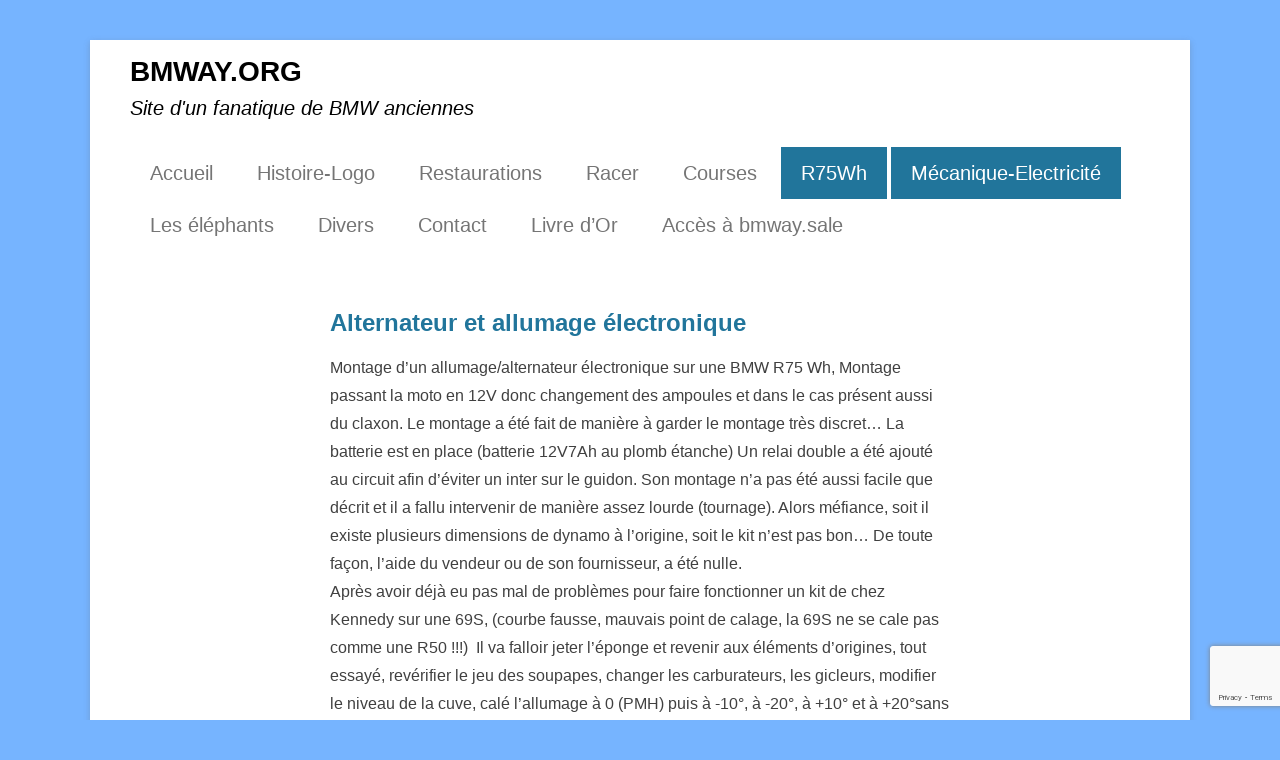

--- FILE ---
content_type: text/html; charset=UTF-8
request_url: https://bmway.org/mecanique-electricite/alternateur-et-allumage-electronique/
body_size: 16062
content:
<!DOCTYPE html>
<!--[if IE 6]>
<html id="ie6" lang="fr-FR">
<![endif]-->
<!--[if IE 7]>
<html id="ie7" lang="fr-FR">
<![endif]-->
<!--[if IE 8]>
<html id="ie8" lang="fr-FR">
<![endif]-->
<!--[if !(IE 6) | !(IE 7) | !(IE 8)  ]><!-->
<html lang="fr-FR">
<!--<![endif]-->
<head>
	<meta charset="UTF-8" />
	<link rel="profile" href="http://gmpg.org/xfn/11" />
	<link rel="pingback" href="https://bmway.org/xmlrpc.php" />
<meta name='robots' content='index, follow, max-image-preview:large, max-snippet:-1, max-video-preview:-1' />
<meta name="viewport" content="width=device-width, initial-scale=1.0">
	<!-- This site is optimized with the Yoast SEO plugin v26.7 - https://yoast.com/wordpress/plugins/seo/ -->
	<title>Alternateur et allumage électronique - BMWAY.ORG</title>
	<link rel="canonical" href="https://bmway.org/mecanique-electricite/alternateur-et-allumage-electronique/" />
	<meta property="og:locale" content="fr_FR" />
	<meta property="og:type" content="article" />
	<meta property="og:title" content="Alternateur et allumage électronique - BMWAY.ORG" />
	<meta property="og:description" content="Montage d&rsquo;un allumage/alternateur électronique sur une BMW R75 Wh, Montage passant la moto en 12V donc changement des ampoules et dans le cas présent aussi du claxon. Le &gt;&gt; Suite" />
	<meta property="og:url" content="https://bmway.org/mecanique-electricite/alternateur-et-allumage-electronique/" />
	<meta property="og:site_name" content="BMWAY.ORG" />
	<meta property="article:modified_time" content="2016-02-19T19:46:01+00:00" />
	<meta property="og:image" content="http://www.bmway.org/wp-content/uploads/2014/12/schema-r75Wh.jpg" />
	<meta name="twitter:label1" content="Durée de lecture estimée" />
	<meta name="twitter:data1" content="4 minutes" />
	<script type="application/ld+json" class="yoast-schema-graph">{"@context":"https://schema.org","@graph":[{"@type":"WebPage","@id":"https://bmway.org/mecanique-electricite/alternateur-et-allumage-electronique/","url":"https://bmway.org/mecanique-electricite/alternateur-et-allumage-electronique/","name":"Alternateur et allumage électronique - BMWAY.ORG","isPartOf":{"@id":"https://bmway.org/#website"},"primaryImageOfPage":{"@id":"https://bmway.org/mecanique-electricite/alternateur-et-allumage-electronique/#primaryimage"},"image":{"@id":"https://bmway.org/mecanique-electricite/alternateur-et-allumage-electronique/#primaryimage"},"thumbnailUrl":"http://www.bmway.org/wp-content/uploads/2014/12/schema-r75Wh.jpg","datePublished":"2014-12-10T04:43:44+00:00","dateModified":"2016-02-19T19:46:01+00:00","breadcrumb":{"@id":"https://bmway.org/mecanique-electricite/alternateur-et-allumage-electronique/#breadcrumb"},"inLanguage":"fr-FR","potentialAction":[{"@type":"ReadAction","target":["https://bmway.org/mecanique-electricite/alternateur-et-allumage-electronique/"]}]},{"@type":"ImageObject","inLanguage":"fr-FR","@id":"https://bmway.org/mecanique-electricite/alternateur-et-allumage-electronique/#primaryimage","url":"http://www.bmway.org/wp-content/uploads/2014/12/schema-r75Wh.jpg","contentUrl":"http://www.bmway.org/wp-content/uploads/2014/12/schema-r75Wh.jpg"},{"@type":"BreadcrumbList","@id":"https://bmway.org/mecanique-electricite/alternateur-et-allumage-electronique/#breadcrumb","itemListElement":[{"@type":"ListItem","position":1,"name":"Accueil","item":"https://bmway.org/"},{"@type":"ListItem","position":2,"name":"Mécanique-Electricité","item":"https://bmway.org/mecanique-electricite/"},{"@type":"ListItem","position":3,"name":"Alternateur et allumage électronique"}]},{"@type":"WebSite","@id":"https://bmway.org/#website","url":"https://bmway.org/","name":"BMWAY.ORG","description":"Site d&#039;un fanatique de BMW anciennes","potentialAction":[{"@type":"SearchAction","target":{"@type":"EntryPoint","urlTemplate":"https://bmway.org/?s={search_term_string}"},"query-input":{"@type":"PropertyValueSpecification","valueRequired":true,"valueName":"search_term_string"}}],"inLanguage":"fr-FR"}]}</script>
	<!-- / Yoast SEO plugin. -->


<link rel="alternate" type="application/rss+xml" title="BMWAY.ORG &raquo; Flux" href="https://bmway.org/feed/" />
<link rel="alternate" type="application/rss+xml" title="BMWAY.ORG &raquo; Flux des commentaires" href="https://bmway.org/comments/feed/" />
<link rel="alternate" title="oEmbed (JSON)" type="application/json+oembed" href="https://bmway.org/wp-json/oembed/1.0/embed?url=https%3A%2F%2Fbmway.org%2Fmecanique-electricite%2Falternateur-et-allumage-electronique%2F" />
<link rel="alternate" title="oEmbed (XML)" type="text/xml+oembed" href="https://bmway.org/wp-json/oembed/1.0/embed?url=https%3A%2F%2Fbmway.org%2Fmecanique-electricite%2Falternateur-et-allumage-electronique%2F&#038;format=xml" />
<style id='wp-img-auto-sizes-contain-inline-css' type='text/css'>
img:is([sizes=auto i],[sizes^="auto," i]){contain-intrinsic-size:3000px 1500px}
/*# sourceURL=wp-img-auto-sizes-contain-inline-css */
</style>
<style id='wp-emoji-styles-inline-css' type='text/css'>

	img.wp-smiley, img.emoji {
		display: inline !important;
		border: none !important;
		box-shadow: none !important;
		height: 1em !important;
		width: 1em !important;
		margin: 0 0.07em !important;
		vertical-align: -0.1em !important;
		background: none !important;
		padding: 0 !important;
	}
/*# sourceURL=wp-emoji-styles-inline-css */
</style>
<style id='wp-block-library-inline-css' type='text/css'>
:root{--wp-block-synced-color:#7a00df;--wp-block-synced-color--rgb:122,0,223;--wp-bound-block-color:var(--wp-block-synced-color);--wp-editor-canvas-background:#ddd;--wp-admin-theme-color:#007cba;--wp-admin-theme-color--rgb:0,124,186;--wp-admin-theme-color-darker-10:#006ba1;--wp-admin-theme-color-darker-10--rgb:0,107,160.5;--wp-admin-theme-color-darker-20:#005a87;--wp-admin-theme-color-darker-20--rgb:0,90,135;--wp-admin-border-width-focus:2px}@media (min-resolution:192dpi){:root{--wp-admin-border-width-focus:1.5px}}.wp-element-button{cursor:pointer}:root .has-very-light-gray-background-color{background-color:#eee}:root .has-very-dark-gray-background-color{background-color:#313131}:root .has-very-light-gray-color{color:#eee}:root .has-very-dark-gray-color{color:#313131}:root .has-vivid-green-cyan-to-vivid-cyan-blue-gradient-background{background:linear-gradient(135deg,#00d084,#0693e3)}:root .has-purple-crush-gradient-background{background:linear-gradient(135deg,#34e2e4,#4721fb 50%,#ab1dfe)}:root .has-hazy-dawn-gradient-background{background:linear-gradient(135deg,#faaca8,#dad0ec)}:root .has-subdued-olive-gradient-background{background:linear-gradient(135deg,#fafae1,#67a671)}:root .has-atomic-cream-gradient-background{background:linear-gradient(135deg,#fdd79a,#004a59)}:root .has-nightshade-gradient-background{background:linear-gradient(135deg,#330968,#31cdcf)}:root .has-midnight-gradient-background{background:linear-gradient(135deg,#020381,#2874fc)}:root{--wp--preset--font-size--normal:16px;--wp--preset--font-size--huge:42px}.has-regular-font-size{font-size:1em}.has-larger-font-size{font-size:2.625em}.has-normal-font-size{font-size:var(--wp--preset--font-size--normal)}.has-huge-font-size{font-size:var(--wp--preset--font-size--huge)}.has-text-align-center{text-align:center}.has-text-align-left{text-align:left}.has-text-align-right{text-align:right}.has-fit-text{white-space:nowrap!important}#end-resizable-editor-section{display:none}.aligncenter{clear:both}.items-justified-left{justify-content:flex-start}.items-justified-center{justify-content:center}.items-justified-right{justify-content:flex-end}.items-justified-space-between{justify-content:space-between}.screen-reader-text{border:0;clip-path:inset(50%);height:1px;margin:-1px;overflow:hidden;padding:0;position:absolute;width:1px;word-wrap:normal!important}.screen-reader-text:focus{background-color:#ddd;clip-path:none;color:#444;display:block;font-size:1em;height:auto;left:5px;line-height:normal;padding:15px 23px 14px;text-decoration:none;top:5px;width:auto;z-index:100000}html :where(.has-border-color){border-style:solid}html :where([style*=border-top-color]){border-top-style:solid}html :where([style*=border-right-color]){border-right-style:solid}html :where([style*=border-bottom-color]){border-bottom-style:solid}html :where([style*=border-left-color]){border-left-style:solid}html :where([style*=border-width]){border-style:solid}html :where([style*=border-top-width]){border-top-style:solid}html :where([style*=border-right-width]){border-right-style:solid}html :where([style*=border-bottom-width]){border-bottom-style:solid}html :where([style*=border-left-width]){border-left-style:solid}html :where(img[class*=wp-image-]){height:auto;max-width:100%}:where(figure){margin:0 0 1em}html :where(.is-position-sticky){--wp-admin--admin-bar--position-offset:var(--wp-admin--admin-bar--height,0px)}@media screen and (max-width:600px){html :where(.is-position-sticky){--wp-admin--admin-bar--position-offset:0px}}

/*# sourceURL=wp-block-library-inline-css */
</style><style id='global-styles-inline-css' type='text/css'>
:root{--wp--preset--aspect-ratio--square: 1;--wp--preset--aspect-ratio--4-3: 4/3;--wp--preset--aspect-ratio--3-4: 3/4;--wp--preset--aspect-ratio--3-2: 3/2;--wp--preset--aspect-ratio--2-3: 2/3;--wp--preset--aspect-ratio--16-9: 16/9;--wp--preset--aspect-ratio--9-16: 9/16;--wp--preset--color--black: #111111;--wp--preset--color--cyan-bluish-gray: #abb8c3;--wp--preset--color--white: #ffffff;--wp--preset--color--pale-pink: #f78da7;--wp--preset--color--vivid-red: #cf2e2e;--wp--preset--color--luminous-vivid-orange: #ff6900;--wp--preset--color--luminous-vivid-amber: #fcb900;--wp--preset--color--light-green-cyan: #7bdcb5;--wp--preset--color--vivid-green-cyan: #00d084;--wp--preset--color--pale-cyan-blue: #8ed1fc;--wp--preset--color--vivid-cyan-blue: #0693e3;--wp--preset--color--vivid-purple: #9b51e0;--wp--preset--color--gray: #f4f4f4;--wp--preset--color--yellow: #e5ae4a;--wp--preset--color--blue: #1b8be0;--wp--preset--gradient--vivid-cyan-blue-to-vivid-purple: linear-gradient(135deg,rgb(6,147,227) 0%,rgb(155,81,224) 100%);--wp--preset--gradient--light-green-cyan-to-vivid-green-cyan: linear-gradient(135deg,rgb(122,220,180) 0%,rgb(0,208,130) 100%);--wp--preset--gradient--luminous-vivid-amber-to-luminous-vivid-orange: linear-gradient(135deg,rgb(252,185,0) 0%,rgb(255,105,0) 100%);--wp--preset--gradient--luminous-vivid-orange-to-vivid-red: linear-gradient(135deg,rgb(255,105,0) 0%,rgb(207,46,46) 100%);--wp--preset--gradient--very-light-gray-to-cyan-bluish-gray: linear-gradient(135deg,rgb(238,238,238) 0%,rgb(169,184,195) 100%);--wp--preset--gradient--cool-to-warm-spectrum: linear-gradient(135deg,rgb(74,234,220) 0%,rgb(151,120,209) 20%,rgb(207,42,186) 40%,rgb(238,44,130) 60%,rgb(251,105,98) 80%,rgb(254,248,76) 100%);--wp--preset--gradient--blush-light-purple: linear-gradient(135deg,rgb(255,206,236) 0%,rgb(152,150,240) 100%);--wp--preset--gradient--blush-bordeaux: linear-gradient(135deg,rgb(254,205,165) 0%,rgb(254,45,45) 50%,rgb(107,0,62) 100%);--wp--preset--gradient--luminous-dusk: linear-gradient(135deg,rgb(255,203,112) 0%,rgb(199,81,192) 50%,rgb(65,88,208) 100%);--wp--preset--gradient--pale-ocean: linear-gradient(135deg,rgb(255,245,203) 0%,rgb(182,227,212) 50%,rgb(51,167,181) 100%);--wp--preset--gradient--electric-grass: linear-gradient(135deg,rgb(202,248,128) 0%,rgb(113,206,126) 100%);--wp--preset--gradient--midnight: linear-gradient(135deg,rgb(2,3,129) 0%,rgb(40,116,252) 100%);--wp--preset--font-size--small: 13px;--wp--preset--font-size--medium: 20px;--wp--preset--font-size--large: 42px;--wp--preset--font-size--x-large: 42px;--wp--preset--font-size--normal: 16px;--wp--preset--font-size--huge: 56px;--wp--preset--spacing--20: 0.44rem;--wp--preset--spacing--30: 0.67rem;--wp--preset--spacing--40: 1rem;--wp--preset--spacing--50: 1.5rem;--wp--preset--spacing--60: 2.25rem;--wp--preset--spacing--70: 3.38rem;--wp--preset--spacing--80: 5.06rem;--wp--preset--shadow--natural: 6px 6px 9px rgba(0, 0, 0, 0.2);--wp--preset--shadow--deep: 12px 12px 50px rgba(0, 0, 0, 0.4);--wp--preset--shadow--sharp: 6px 6px 0px rgba(0, 0, 0, 0.2);--wp--preset--shadow--outlined: 6px 6px 0px -3px rgb(255, 255, 255), 6px 6px rgb(0, 0, 0);--wp--preset--shadow--crisp: 6px 6px 0px rgb(0, 0, 0);}:where(.is-layout-flex){gap: 0.5em;}:where(.is-layout-grid){gap: 0.5em;}body .is-layout-flex{display: flex;}.is-layout-flex{flex-wrap: wrap;align-items: center;}.is-layout-flex > :is(*, div){margin: 0;}body .is-layout-grid{display: grid;}.is-layout-grid > :is(*, div){margin: 0;}:where(.wp-block-columns.is-layout-flex){gap: 2em;}:where(.wp-block-columns.is-layout-grid){gap: 2em;}:where(.wp-block-post-template.is-layout-flex){gap: 1.25em;}:where(.wp-block-post-template.is-layout-grid){gap: 1.25em;}.has-black-color{color: var(--wp--preset--color--black) !important;}.has-cyan-bluish-gray-color{color: var(--wp--preset--color--cyan-bluish-gray) !important;}.has-white-color{color: var(--wp--preset--color--white) !important;}.has-pale-pink-color{color: var(--wp--preset--color--pale-pink) !important;}.has-vivid-red-color{color: var(--wp--preset--color--vivid-red) !important;}.has-luminous-vivid-orange-color{color: var(--wp--preset--color--luminous-vivid-orange) !important;}.has-luminous-vivid-amber-color{color: var(--wp--preset--color--luminous-vivid-amber) !important;}.has-light-green-cyan-color{color: var(--wp--preset--color--light-green-cyan) !important;}.has-vivid-green-cyan-color{color: var(--wp--preset--color--vivid-green-cyan) !important;}.has-pale-cyan-blue-color{color: var(--wp--preset--color--pale-cyan-blue) !important;}.has-vivid-cyan-blue-color{color: var(--wp--preset--color--vivid-cyan-blue) !important;}.has-vivid-purple-color{color: var(--wp--preset--color--vivid-purple) !important;}.has-black-background-color{background-color: var(--wp--preset--color--black) !important;}.has-cyan-bluish-gray-background-color{background-color: var(--wp--preset--color--cyan-bluish-gray) !important;}.has-white-background-color{background-color: var(--wp--preset--color--white) !important;}.has-pale-pink-background-color{background-color: var(--wp--preset--color--pale-pink) !important;}.has-vivid-red-background-color{background-color: var(--wp--preset--color--vivid-red) !important;}.has-luminous-vivid-orange-background-color{background-color: var(--wp--preset--color--luminous-vivid-orange) !important;}.has-luminous-vivid-amber-background-color{background-color: var(--wp--preset--color--luminous-vivid-amber) !important;}.has-light-green-cyan-background-color{background-color: var(--wp--preset--color--light-green-cyan) !important;}.has-vivid-green-cyan-background-color{background-color: var(--wp--preset--color--vivid-green-cyan) !important;}.has-pale-cyan-blue-background-color{background-color: var(--wp--preset--color--pale-cyan-blue) !important;}.has-vivid-cyan-blue-background-color{background-color: var(--wp--preset--color--vivid-cyan-blue) !important;}.has-vivid-purple-background-color{background-color: var(--wp--preset--color--vivid-purple) !important;}.has-black-border-color{border-color: var(--wp--preset--color--black) !important;}.has-cyan-bluish-gray-border-color{border-color: var(--wp--preset--color--cyan-bluish-gray) !important;}.has-white-border-color{border-color: var(--wp--preset--color--white) !important;}.has-pale-pink-border-color{border-color: var(--wp--preset--color--pale-pink) !important;}.has-vivid-red-border-color{border-color: var(--wp--preset--color--vivid-red) !important;}.has-luminous-vivid-orange-border-color{border-color: var(--wp--preset--color--luminous-vivid-orange) !important;}.has-luminous-vivid-amber-border-color{border-color: var(--wp--preset--color--luminous-vivid-amber) !important;}.has-light-green-cyan-border-color{border-color: var(--wp--preset--color--light-green-cyan) !important;}.has-vivid-green-cyan-border-color{border-color: var(--wp--preset--color--vivid-green-cyan) !important;}.has-pale-cyan-blue-border-color{border-color: var(--wp--preset--color--pale-cyan-blue) !important;}.has-vivid-cyan-blue-border-color{border-color: var(--wp--preset--color--vivid-cyan-blue) !important;}.has-vivid-purple-border-color{border-color: var(--wp--preset--color--vivid-purple) !important;}.has-vivid-cyan-blue-to-vivid-purple-gradient-background{background: var(--wp--preset--gradient--vivid-cyan-blue-to-vivid-purple) !important;}.has-light-green-cyan-to-vivid-green-cyan-gradient-background{background: var(--wp--preset--gradient--light-green-cyan-to-vivid-green-cyan) !important;}.has-luminous-vivid-amber-to-luminous-vivid-orange-gradient-background{background: var(--wp--preset--gradient--luminous-vivid-amber-to-luminous-vivid-orange) !important;}.has-luminous-vivid-orange-to-vivid-red-gradient-background{background: var(--wp--preset--gradient--luminous-vivid-orange-to-vivid-red) !important;}.has-very-light-gray-to-cyan-bluish-gray-gradient-background{background: var(--wp--preset--gradient--very-light-gray-to-cyan-bluish-gray) !important;}.has-cool-to-warm-spectrum-gradient-background{background: var(--wp--preset--gradient--cool-to-warm-spectrum) !important;}.has-blush-light-purple-gradient-background{background: var(--wp--preset--gradient--blush-light-purple) !important;}.has-blush-bordeaux-gradient-background{background: var(--wp--preset--gradient--blush-bordeaux) !important;}.has-luminous-dusk-gradient-background{background: var(--wp--preset--gradient--luminous-dusk) !important;}.has-pale-ocean-gradient-background{background: var(--wp--preset--gradient--pale-ocean) !important;}.has-electric-grass-gradient-background{background: var(--wp--preset--gradient--electric-grass) !important;}.has-midnight-gradient-background{background: var(--wp--preset--gradient--midnight) !important;}.has-small-font-size{font-size: var(--wp--preset--font-size--small) !important;}.has-medium-font-size{font-size: var(--wp--preset--font-size--medium) !important;}.has-large-font-size{font-size: var(--wp--preset--font-size--large) !important;}.has-x-large-font-size{font-size: var(--wp--preset--font-size--x-large) !important;}
/*# sourceURL=global-styles-inline-css */
</style>

<style id='classic-theme-styles-inline-css' type='text/css'>
/*! This file is auto-generated */
.wp-block-button__link{color:#fff;background-color:#32373c;border-radius:9999px;box-shadow:none;text-decoration:none;padding:calc(.667em + 2px) calc(1.333em + 2px);font-size:1.125em}.wp-block-file__button{background:#32373c;color:#fff;text-decoration:none}
/*# sourceURL=/wp-includes/css/classic-themes.min.css */
</style>
<link rel='stylesheet' id='contact-form-7-css' href='https://bmway.org/wp-content/plugins/contact-form-7/includes/css/styles.css?ver=6.1.4' type='text/css' media='all' />
<link rel='stylesheet' id='wpa-css-css' href='https://bmway.org/wp-content/plugins/honeypot/includes/css/wpa.css?ver=2.1.1' type='text/css' media='all' />
<link rel='stylesheet' id='chld_thm_cfg_parent-css' href='https://bmway.org/wp-content/themes/catch-kathmandu/style.css?ver=0bf39d6324cc3315723ce89dd0d35c34' type='text/css' media='all' />
<link rel='stylesheet' id='catchkathmandu-style-css' href='https://bmway.org/wp-content/themes/catch-kathmandu-child/style.css?ver=3.7.2.1479904587' type='text/css' media='all' />
<link rel='stylesheet' id='genericons-css' href='https://bmway.org/wp-content/themes/catch-kathmandu/css/genericons/genericons.css?ver=3.4.1' type='text/css' media='all' />
<link rel='stylesheet' id='catchkathmandu-responsive-css' href='https://bmway.org/wp-content/themes/catch-kathmandu/css/responsive.css?ver=3.7.2.1479904587' type='text/css' media='all' />
<link rel='stylesheet' id='chld_thm_cfg_separate-css' href='https://bmway.org/wp-content/themes/catch-kathmandu-child/ctc-style.css?ver=3.7.2.1479904587' type='text/css' media='all' />
<link rel='stylesheet' id='catchkathmandu-block-style-css' href='https://bmway.org/wp-content/themes/catch-kathmandu/css/blocks.css?ver=3.7.2.1479904587' type='text/css' media='all' />
<link rel='stylesheet' id='sedlex_styles-css' href='https://bmway.org/wp-content/sedlex/inline_styles/7a866e6ad1cd2b9a7a40ef3dac9b3bebca0f5358.css?ver=20260120' type='text/css' media='all' />
<script type="text/javascript" src="https://bmway.org/wp-includes/js/jquery/jquery.min.js?ver=3.7.1" id="jquery-core-js"></script>
<script type="text/javascript" src="https://bmway.org/wp-includes/js/jquery/jquery-migrate.min.js?ver=3.4.1" id="jquery-migrate-js"></script>
<script type="text/javascript" id="cforms2-js-extra">
/* <![CDATA[ */
var cforms2_ajax = {"url":"https://bmway.org/wp-admin/admin-ajax.php","nonces":{"submitcform":"255cc13275"}};
//# sourceURL=cforms2-js-extra
/* ]]> */
</script>
<script type="text/javascript" src="https://bmway.org/wp-content/plugins/cforms2/js/cforms.js?ver=15.1.2" id="cforms2-js"></script>
<script type="text/javascript" src="https://bmway.org/wp-content/sedlex/inline_scripts/fbbb6e8c243029b668f7e591a90f8c4405428c52.js?ver=20260120" id="sedlex_scripts-js"></script>
<link rel="https://api.w.org/" href="https://bmway.org/wp-json/" /><link rel="alternate" title="JSON" type="application/json" href="https://bmway.org/wp-json/wp/v2/pages/25" /><link rel="EditURI" type="application/rsd+xml" title="RSD" href="https://bmway.org/xmlrpc.php?rsd" />

<link rel='shortlink' href='https://bmway.org/?p=25' />

<link rel="stylesheet" href="https://bmway.org/wp-content/plugins/count-per-day/counter.css" type="text/css" />
<script>
  (function(i,s,o,g,r,a,m){i['GoogleAnalyticsObject']=r;i[r]=i[r]||function(){
  (i[r].q=i[r].q||[]).push(arguments)},i[r].l=1*new Date();a=s.createElement(o),
  m=s.getElementsByTagName(o)[0];a.async=1;a.src=g;m.parentNode.insertBefore(a,m)
  })(window,document,'script','https://www.google-analytics.com/analytics.js','ga');

  ga('create', 'UA-89420737-1', 'auto');
  ga('send', 'pageview');

</script>
<!-- BEGIN recaptcha, injected by plugin wp-recaptcha-integration  -->

<!-- END recaptcha -->
	<style type="text/css">
			#site-title a,
		#site-description {
			color: #000000 !important;
		}
		</style>
	<style type="text/css">body { background: #76b4ff; }</style>
<link rel="icon" href="https://bmway.org/wp-content/uploads/2019/06/cropped-Logo-bmway-32x32.png" sizes="32x32" />
<link rel="icon" href="https://bmway.org/wp-content/uploads/2019/06/cropped-Logo-bmway-192x192.png" sizes="192x192" />
<link rel="apple-touch-icon" href="https://bmway.org/wp-content/uploads/2019/06/cropped-Logo-bmway-180x180.png" />
<meta name="msapplication-TileImage" content="https://bmway.org/wp-content/uploads/2019/06/cropped-Logo-bmway-270x270.png" />
		<style type="text/css" id="wp-custom-css">
			#site-description {
    font-size: 20px;
    font-size: 2rem;
    line-height: 1.4;
}
#homepage-message {
background-color: #1a558d;
border-bottom: 2px solid #1b5f7d;
color: #fff;
line-height: 1.5;
}
#homepage-message p {
    font-size: 20px;
    font-size: 2.0rem;
}
#site-logo, #hgroup, .header-sidebar, #supplementary, #main {
    padding-top: 10px;
}
#header-right {
float: right; 
width: 100%;
}
.header-sidebar .widget ul.menu a, #secondary-menu ul.menu a {
font-size: 20px;
font-size: 2.0rem;
}
#main-slider .entry-container {
background: #1a558d; opacity: 0.8;
color: #fff;
width: 350px;
}
#main-slider .entry-container:hover {
background: #76c1e8;
color: #000;
width: 350px;
}
#main-slider {
background-color: #000;
border-bottom: 2px solid #1b5f7d;
clear: both;
display: block;
position: relative;
padding: 0;
}
.header-sidebar {}
.header-sidebar .widget ul.menu li:hover {
background-color: #1a558d;
}
#footer-sidebar {
background-color: #1a558d;
}
#site-generator {
background-color: #000;
color: #ccc;
}
.header-sidebar .widget ul.menu ul a, #secondary-menu ul.menu ul a {
background-color: #76c1e8;
}
.header-sidebar .widget ul.menu a, #secondary-menu ul.menu a {
    font-size: 20px;
    font-size: 2.0rem;
}
.entry-header .entry-title, #homepage-message h2, #homepage-message .right-section a, #featured-post #feature-heading {
font-size: 24px;
font-size: 2.4rem;
}
.entry-content h2, .comment-content h2 {
font-size: 24px;
font-size: 2.4rem;
font-weight: bold;
}
#featured-post .entry-title {
font-size: 24px;
font-size: 2.4rem;
font-weight: bold;
}
.entry-content h3, .comment-content h3 {
font-size: 18px;
font-weight: bold;
}
.entry-header .entry-title a {
color: #21759b;
font-size: 24px;
font-size: 2.4rem;
font-weight: bold;
}

a {
color: #76b4ff;
}
a:hover {
color: #1a558d;
}
.entry-content, .entry-content p {
/*font-size: 20px;
font-size: 2.0rem;*/
}
input[type=text], input[type=email], button, input, select, textarea {
    border: 1px solid #21759b;
}
button, input[type="submit"], input[type="button"], input[type="reset"], article.post-password-required input[type=submit], li.bypostauthor cite span {
    color: #21759b;
    font-weight: bold;
}
.comments-area {
font-size: 20px;
font-size: 2.0rem;
}

.en_rouge {
	color: #FF1C0C;	
}

[id^="label"], [id^="label"] span {
	font-weight: 600;
	display: block;
	padding-top: 5px;
}

.inf-content input[type="submit"], input[type="text"] {
	margin-top: 8px;
}

.reqtxt, .emailreqtxt {
	font-size: 11px;
	color: #960000;
}

#cformsform ol {
    list-style-type: none;
}
		</style>
		</head>

<body class="wp-singular page-template-default page page-id-25 page-child parent-pageid-27 custom-background wp-embed-responsive wp-theme-catch-kathmandu wp-child-theme-catch-kathmandu-child no-sidebar">



<div id="page" class="hfeed site">

	    
	<header id="masthead" role="banner">
    
    	 
        
    	<div id="hgroup-wrap" class="container">
        
       			<div id="header-left">
		
		<div id="hgroup" class="logo-disable">
			<h1 id="site-title">
				<a href="https://bmway.org/" title="BMWAY.ORG" rel="home">BMWAY.ORG</a>
			</h1>
			<h2 id="site-description"> Site d&#039;un fanatique de BMW anciennes</h2>
		</div><!-- #hgroup -->
	</div><!-- #header-left"> -->
    <div id="header-right" class="header-sidebar widget-area">
    	                <aside class="widget widget_nav_menu">
                            <div id="primary-menu-wrapper" class="menu-wrapper">
            <div class="menu-toggle-wrapper">
                <button id="menu-toggle" class="menu-toggle" aria-controls="main-menu" aria-expanded="false"><span class="menu-label">Menu</span></button>
            </div><!-- .menu-toggle-wrapper -->

            <div class="menu-inside-wrapper">
                <nav id="site-navigation" class="main-navigation" role="navigation" aria-label="Menu principal">
                <ul id="primary-menu" class="menu nav-menu"><li id="menu-item-213" class="menu-item menu-item-type-custom menu-item-object-custom menu-item-213"><a href="http://www.bmway.org/">Accueil</a></li>
<li id="menu-item-126" class="menu-item menu-item-type-post_type menu-item-object-page menu-item-has-children menu-item-126"><a href="https://bmway.org/histoire-logo/">Histoire-Logo</a>
<ul class="sub-menu">
	<li id="menu-item-159" class="menu-item menu-item-type-post_type menu-item-object-page menu-item-159"><a href="https://bmway.org/histoire-logo/avant-1920/">Avant 1920</a></li>
	<li id="menu-item-157" class="menu-item menu-item-type-post_type menu-item-object-page menu-item-157"><a href="https://bmway.org/histoire-logo/1921-45/">1921-45</a></li>
	<li id="menu-item-1668" class="menu-item menu-item-type-post_type menu-item-object-page menu-item-1668"><a href="https://bmway.org/histoire-logo/1914-a-1945-vers-2/">1914 à 1945 vers.2</a></li>
	<li id="menu-item-158" class="menu-item menu-item-type-post_type menu-item-object-page menu-item-158"><a href="https://bmway.org/histoire-logo/1946-60/">1946-60</a></li>
	<li id="menu-item-160" class="menu-item menu-item-type-post_type menu-item-object-page menu-item-160"><a href="https://bmway.org/histoire-logo/le-logo-bmw/">Le logo BMW</a></li>
</ul>
</li>
<li id="menu-item-132" class="menu-item menu-item-type-post_type menu-item-object-page menu-item-has-children menu-item-132"><a href="https://bmway.org/restaurations/">Restaurations</a>
<ul class="sub-menu">
	<li id="menu-item-2207" class="menu-item menu-item-type-post_type menu-item-object-page menu-item-2207"><a href="https://bmway.org/restauration-bmw-r90s-daytona-1976/">R90S Daytona 1976</a></li>
	<li id="menu-item-1913" class="menu-item menu-item-type-post_type menu-item-object-page menu-item-1913"><a href="https://bmway.org/bmw-krauser-mkm-1000/">Krauser MKM 1000</a></li>
	<li id="menu-item-340" class="menu-item menu-item-type-post_type menu-item-object-page menu-item-340"><a href="https://bmway.org/restaurations/r12/">R12</a></li>
	<li id="menu-item-341" class="menu-item menu-item-type-post_type menu-item-object-page menu-item-341"><a href="https://bmway.org/restaurations/r60/">R60</a></li>
	<li id="menu-item-342" class="menu-item menu-item-type-post_type menu-item-object-page menu-item-342"><a href="https://bmway.org/restaurations/r66/">R66</a></li>
	<li id="menu-item-343" class="menu-item menu-item-type-post_type menu-item-object-page menu-item-343"><a href="https://bmway.org/restaurations/r69s/">R69S</a></li>
	<li id="menu-item-344" class="menu-item menu-item-type-post_type menu-item-object-page menu-item-344"><a href="https://bmway.org/restaurations/r69ss/">R69SS</a></li>
	<li id="menu-item-338" class="menu-item menu-item-type-post_type menu-item-object-page menu-item-338"><a href="https://bmway.org/restaurations/aravis/">Aravis</a></li>
	<li id="menu-item-339" class="menu-item menu-item-type-post_type menu-item-object-page menu-item-339"><a href="https://bmway.org/restaurations/ks-750/">Ks 750</a></li>
</ul>
</li>
<li id="menu-item-121" class="menu-item menu-item-type-post_type menu-item-object-page menu-item-has-children menu-item-121"><a href="https://bmway.org/cafe-racer-et-cafe-racer-bmw/">Racer</a>
<ul class="sub-menu">
	<li id="menu-item-1447" class="menu-item menu-item-type-post_type menu-item-object-page menu-item-has-children menu-item-1447"><a href="https://bmway.org/cafe-racer-et-cafe-racer-bmw/krauser-mkm-1000/">Krauser MKM 1000</a>
	<ul class="sub-menu">
		<li id="menu-item-359" class="menu-item menu-item-type-post_type menu-item-object-page menu-item-359"><a href="https://bmway.org/cafe-racer-et-cafe-racer-bmw/krauser-mkm-1000/krauser-chassis/">Krauser châssis</a></li>
	</ul>
</li>
	<li id="menu-item-360" class="menu-item menu-item-type-post_type menu-item-object-page menu-item-360"><a href="https://bmway.org/cafe-racer-et-cafe-racer-bmw/krauser-mkm-1000/krauser-culasses/">Krauser culasses</a></li>
	<li id="menu-item-1444" class="menu-item menu-item-type-post_type menu-item-object-page menu-item-has-children menu-item-1444"><a href="https://bmway.org/cafe-racer-et-cafe-racer-bmw/cafe-racer-bmw/">Café Racer BMW</a>
	<ul class="sub-menu">
		<li id="menu-item-1217" class="menu-item menu-item-type-post_type menu-item-object-page menu-item-1217"><a href="https://bmway.org/cafe-racer-et-cafe-racer-bmw/cafe-racer-bmw/racer-caracteristiques/">Racer caractéristiques</a></li>
		<li id="menu-item-364" class="menu-item menu-item-type-post_type menu-item-object-page menu-item-364"><a href="https://bmway.org/cafe-racer-et-cafe-racer-bmw/cafe-racer-bmw/racer-moteur/">Racer moteur</a></li>
		<li id="menu-item-361" class="menu-item menu-item-type-post_type menu-item-object-page menu-item-361"><a href="https://bmway.org/cafe-racer-et-cafe-racer-bmw/cafe-racer-bmw/racer-chassis/">Racer châssis</a></li>
		<li id="menu-item-362" class="menu-item menu-item-type-post_type menu-item-object-page menu-item-362"><a href="https://bmway.org/cafe-racer-et-cafe-racer-bmw/cafe-racer-bmw/racer-electricite/">Racer électricité</a></li>
	</ul>
</li>
	<li id="menu-item-1295" class="menu-item menu-item-type-post_type menu-item-object-page menu-item-1295"><a href="https://bmway.org/cafe-racer-et-cafe-racer-bmw/cafe-racer-honda-550-four/">Café Racer Honda 550 four</a></li>
	<li id="menu-item-1270" class="menu-item menu-item-type-post_type menu-item-object-page menu-item-1270"><a href="https://bmway.org/cafe-racer-et-cafe-racer-bmw/modification-en-mono-amortisseur/">Modification en mono amortisseur</a></li>
	<li id="menu-item-130" class="menu-item menu-item-type-post_type menu-item-object-page menu-item-has-children menu-item-130"><a href="https://bmway.org/cafe-racer-et-cafe-racer-bmw/racer-des-sables/">Racer des sables</a>
	<ul class="sub-menu">
		<li id="menu-item-354" class="menu-item menu-item-type-post_type menu-item-object-page menu-item-354"><a href="https://bmway.org/cafe-racer-et-cafe-racer-bmw/racer-des-sables/mecanique/">Mécanique</a></li>
		<li id="menu-item-358" class="menu-item menu-item-type-post_type menu-item-object-page menu-item-358"><a href="https://bmway.org/cafe-racer-et-cafe-racer-bmw/racer-des-sables/histoire-racer-des-sables/">Histoire Racer des sables</a></li>
	</ul>
</li>
</ul>
</li>
<li id="menu-item-124" class="menu-item menu-item-type-post_type menu-item-object-page menu-item-has-children menu-item-124"><a href="https://bmway.org/courses/">Courses</a>
<ul class="sub-menu">
	<li id="menu-item-349" class="menu-item menu-item-type-post_type menu-item-object-page menu-item-349"><a href="https://bmway.org/courses/arbres-a-cames/">Arbres à cames</a></li>
	<li id="menu-item-1201" class="menu-item menu-item-type-post_type menu-item-object-page menu-item-1201"><a href="https://bmway.org/courses/tuning-moteur/">Tuning moteur</a></li>
	<li id="menu-item-1227" class="menu-item menu-item-type-custom menu-item-object-custom menu-item-has-children menu-item-1227"><a href="#">Cadres</a>
	<ul class="sub-menu">
		<li id="menu-item-350" class="menu-item menu-item-type-post_type menu-item-object-page menu-item-350"><a href="https://bmway.org/courses/cadres/cadres-racing-r50/">Cadres Racing R50</a></li>
		<li id="menu-item-1256" class="menu-item menu-item-type-post_type menu-item-object-page menu-item-1256"><a href="https://bmway.org/courses/cadres/cadres-racing-bmw-serie-2-et-autres/">Cadres Racing BMW série 2 et autres</a></li>
	</ul>
</li>
	<li id="menu-item-351" class="menu-item menu-item-type-post_type menu-item-object-page menu-item-351"><a href="https://bmway.org/courses/kayser/">Kayser</a></li>
	<li id="menu-item-353" class="menu-item menu-item-type-post_type menu-item-object-page menu-item-353"><a href="https://bmway.org/courses/rudi-kurt/">Rudi Kurt</a></li>
	<li id="menu-item-1793" class="menu-item menu-item-type-post_type menu-item-object-page menu-item-1793"><a href="https://bmway.org/side-car-de-course-avec-moteur-a-culasses-krauser/">Side-car de course avec moteur à culasses Krauser</a></li>
	<li id="menu-item-352" class="menu-item menu-item-type-post_type menu-item-object-page menu-item-352"><a href="https://bmway.org/courses/r90s/">R90S</a></li>
</ul>
</li>
<li id="menu-item-129" class="menu-item menu-item-type-post_type menu-item-object-page current-menu-ancestor current-menu-parent current_page_parent current_page_ancestor menu-item-has-children menu-item-129"><a href="https://bmway.org/r75wh/">R75Wh</a>
<ul class="sub-menu">
	<li id="menu-item-347" class="menu-item menu-item-type-post_type menu-item-object-page menu-item-347"><a href="https://bmway.org/r75wh/lors-de-son-achat/">Lors de son achat</a></li>
	<li id="menu-item-193" class="menu-item menu-item-type-post_type menu-item-object-page menu-item-193"><a href="https://bmway.org/r75wh/histoire-r75wh/">Histoire R75Wh</a></li>
	<li id="menu-item-346" class="menu-item menu-item-type-post_type menu-item-object-page menu-item-346"><a href="https://bmway.org/r75wh/actuellement/">Actuellement</a></li>
	<li id="menu-item-348" class="menu-item menu-item-type-post_type menu-item-object-page menu-item-348"><a href="https://bmway.org/r75wh/mecanique-entretien/">Mécanique – Entretien</a></li>
	<li id="menu-item-131" class="menu-item menu-item-type-post_type menu-item-object-page menu-item-131"><a href="https://bmway.org/restauration-r75wh/">Restauration R75Wh</a></li>
	<li id="menu-item-133" class="menu-item menu-item-type-post_type menu-item-object-page current-menu-item page_item page-item-25 current_page_item menu-item-133"><a href="https://bmway.org/mecanique-electricite/alternateur-et-allumage-electronique/" aria-current="page">Alternateur et allumage BMW R75Wh</a></li>
</ul>
</li>
<li id="menu-item-128" class="menu-item menu-item-type-post_type menu-item-object-page current-page-ancestor current-page-parent menu-item-has-children menu-item-128"><a href="https://bmway.org/mecanique-electricite/">Mécanique-Electricité</a>
<ul class="sub-menu">
	<li id="menu-item-337" class="menu-item menu-item-type-post_type menu-item-object-page menu-item-337"><a href="https://bmway.org/mecanique-electricite/machines/">Machines</a></li>
	<li id="menu-item-336" class="menu-item menu-item-type-post_type menu-item-object-page menu-item-336"><a href="https://bmway.org/mecanique-electricite/fabrications/">Fabrications</a></li>
	<li id="menu-item-1574" class="menu-item menu-item-type-post_type menu-item-object-page menu-item-1574"><a href="https://bmway.org/mecanique-electricite/bmw-r50-r60-r69s-serie-2-montage-dun-alternateur-allumage-powerdynamo-kennedy/">Alternateur et allumage R51/3, R50, R60, R69</a></li>
	<li id="menu-item-1900" class="menu-item menu-item-type-post_type menu-item-object-page menu-item-1900"><a href="https://bmway.org/rayonnage-dun-moyeu-acier-bmw/">Rayonnage d’un moyeu acier BMW</a></li>
	<li id="menu-item-1783" class="menu-item menu-item-type-post_type menu-item-object-page menu-item-1783"><a href="https://bmway.org/boite-a-vitesses-r50-r60-r69/">Boîte à vitesses R50, R60, R69</a></li>
	<li id="menu-item-1814" class="menu-item menu-item-type-post_type menu-item-object-page menu-item-1814"><a href="https://bmway.org/ponts-r50-r60-r69/">Ponts R50, R60, R69</a></li>
	<li id="menu-item-122" class="menu-item menu-item-type-post_type menu-item-object-page menu-item-122"><a href="https://bmway.org/mecanique-electricite/carburateurs-genre-greatzin/">Carburateur genre Greatzin R75Wh</a></li>
	<li id="menu-item-1710" class="menu-item menu-item-type-post_type menu-item-object-page menu-item-1710"><a href="https://bmway.org/mecanique-electricite/test-dynamo-r-50/">Dynamo R50, R60, R69</a></li>
	<li id="menu-item-1711" class="menu-item menu-item-type-post_type menu-item-object-page menu-item-1711"><a href="https://bmway.org/mecanique-electricite/test-magneto-r-50/">Magnéto R50, R60, R69</a></li>
	<li id="menu-item-1709" class="menu-item menu-item-type-post_type menu-item-object-page menu-item-1709"><a href="https://bmway.org/mecanique-electricite/sablage-carter-r-50/">Sablage carters R50, R60, R69</a></li>
</ul>
</li>
<li id="menu-item-1347" class="menu-item menu-item-type-post_type menu-item-object-page menu-item-has-children menu-item-1347"><a href="https://bmway.org/les-elephants/">Les éléphants</a>
<ul class="sub-menu">
	<li id="menu-item-1352" class="menu-item menu-item-type-post_type menu-item-object-page menu-item-1352"><a href="https://bmway.org/les-elephants/mythes/">Mythes</a></li>
	<li id="menu-item-1348" class="menu-item menu-item-type-post_type menu-item-object-page menu-item-1348"><a href="https://bmway.org/les-elephants/1957-1977/">1957-1977</a></li>
	<li id="menu-item-1349" class="menu-item menu-item-type-post_type menu-item-object-page menu-item-1349"><a href="https://bmway.org/les-elephants/1978-1988/">1978-1988</a></li>
	<li id="menu-item-1350" class="menu-item menu-item-type-post_type menu-item-object-page menu-item-1350"><a href="https://bmway.org/les-elephants/1989-2016/">1989-2016</a></li>
	<li id="menu-item-1351" class="menu-item menu-item-type-post_type menu-item-object-page menu-item-1351"><a href="https://bmway.org/les-elephants/lorigine/">L’origine</a></li>
</ul>
</li>
<li id="menu-item-125" class="menu-item menu-item-type-post_type menu-item-object-page menu-item-has-children menu-item-125"><a href="https://bmway.org/divers/">Divers</a>
<ul class="sub-menu">
	<li id="menu-item-334" class="menu-item menu-item-type-post_type menu-item-object-page menu-item-334"><a href="https://bmway.org/divers/balade/">Balade</a></li>
	<li id="menu-item-335" class="menu-item menu-item-type-post_type menu-item-object-page menu-item-335"><a href="https://bmway.org/divers/liens/">Liens</a></li>
	<li id="menu-item-180" class="menu-item menu-item-type-post_type menu-item-object-page menu-item-180"><a href="https://bmway.org/divers/coup-de-gueule/">Coup de gueule</a></li>
	<li id="menu-item-966" class="menu-item menu-item-type-post_type menu-item-object-page menu-item-966"><a href="https://bmway.org/achatvente/achat-motos/">Achat motos</a></li>
	<li id="menu-item-967" class="menu-item menu-item-type-post_type menu-item-object-page menu-item-967"><a href="https://bmway.org/achatvente/achat-pieces/">Achat pièces</a></li>
</ul>
</li>
<li id="menu-item-123" class="menu-item menu-item-type-post_type menu-item-object-page menu-item-123"><a href="https://bmway.org/contact/">Contact</a></li>
<li id="menu-item-1191" class="menu-item menu-item-type-post_type menu-item-object-page menu-item-1191"><a href="https://bmway.org/livre-dor/">Livre d’Or</a></li>
<li id="menu-item-1663" class="menu-item menu-item-type-custom menu-item-object-custom menu-item-1663"><a href="https://bmway.sale/">Accès à bmway.sale</a></li>
</ul>                </nav><!-- .main-navigation -->
        	</div>
        </div>
                    </aside>
			      	    </div><!-- #header-right .widget-area -->
            
        </div><!-- #hgroup-wrap -->
        
        <!-- Page/Post Disable Header Image -->        
	</header><!-- #masthead .site-header -->
    
	 
        
	    
    <div id="main" class="container">
    
				
		<div id="content-sidebar-wrap">
		<div id="primary" class="content-area">
			<div id="content" class="site-content" role="main">

				
					
<article id="post-25" class="post-25 page type-page status-publish hentry">

        
    <div class="entry-container">
    
		<header class="entry-header">
    		<h1 class="entry-title"><a href="https://bmway.org/mecanique-electricite/alternateur-et-allumage-electronique/" title="Permalien vers Alternateur et allumage électronique" rel="bookmark">Alternateur et allumage électronique</a></h1>
		</header><!-- .entry-header -->

		<div class="entry-content">
        	<p>Montage d&rsquo;un allumage/alternateur électronique sur une BMW R75 Wh, Montage passant la moto en 12V donc changement des ampoules et dans le cas présent aussi du claxon. Le montage a été fait de manière à garder le montage très discret&#8230; La batterie est en place (batterie 12V7Ah au plomb étanche) Un relai double a été ajouté au circuit afin d&rsquo;éviter un inter sur le guidon. Son montage n&rsquo;a pas été aussi facile que décrit et il a fallu intervenir de manière assez lourde (tournage). Alors méfiance, soit il existe plusieurs dimensions de dynamo à l&rsquo;origine, soit le kit n&rsquo;est pas bon&#8230; De toute façon, l&rsquo;aide du vendeur ou de son fournisseur, a été nulle.<br />
Après avoir déjà eu pas mal de problèmes pour faire fonctionner un kit de chez Kennedy sur une 69S, (courbe fausse, mauvais point de calage, la 69S ne se cale pas comme une R50 !!!)  Il va falloir jeter l&rsquo;éponge et revenir aux éléments d&rsquo;origines, tout essayé, revérifier le jeu des soupapes, changer les carburateurs, les gicleurs, modifier le niveau de la cuve, calé l&rsquo;allumage à 0 (PMH) puis à -10°, à -20°, à +10° et à +20°sans résultat, le moteur part et s’arrête après 5 secondes&#8230; Marre de ce kit ! En réalité l&rsquo;unité électronique était défectueuse&#8230; que de temps perdu.</p>
<p>&nbsp;</p>
<div id="attachment_784" style="width: 577px" class="wp-caption aligncenter"><a href="http://www.bmway.org/wp-content/uploads/2014/12/schema-r75Wh.jpg" class="gallery_colorbox"><img fetchpriority="high" decoding="async" aria-describedby="caption-attachment-784" class="size-full wp-image-784" src="http://www.bmway.org/wp-content/uploads/2014/12/schema-r75Wh.jpg"  alt="schema r75Wh" width="567" height="388" srcset="https://bmway.org/wp-content/uploads/2014/12/schema-r75Wh.jpg 567w, https://bmway.org/wp-content/uploads/2014/12/schema-r75Wh-300x205.jpg 300w" sizes="(max-width: 567px) 100vw, 567px" /></a><p id="caption-attachment-784" class="wp-caption-text">schema r75Wh</p></div>
<p>&nbsp;</p>
<p>Pré-montage « pour voir », rien ne joue &#8230; grosses différences de dimensions entre origine et kit &#8230; Il faut retoucher le stator fourni au tour, ce qui n&rsquo;est pas simple en raison du bossage et des fils. Il faut aussi retoucher la fixation du couvercle.</p>
<div id="attachment_772" style="width: 329px" class="wp-caption aligncenter"><a href="http://www.bmway.org/wp-content/uploads/2014/12/Kennedy-pre-montage.jpg" class="gallery_colorbox"><img decoding="async" aria-describedby="caption-attachment-772" class="size-full wp-image-772" src="http://www.bmway.org/wp-content/uploads/2014/12/Kennedy-pre-montage.jpg"  alt="Kennedy pre montage" width="319" height="425" srcset="https://bmway.org/wp-content/uploads/2014/12/Kennedy-pre-montage.jpg 319w, https://bmway.org/wp-content/uploads/2014/12/Kennedy-pre-montage-225x300.jpg 225w" sizes="(max-width: 319px) 100vw, 319px" /></a><p id="caption-attachment-772" class="wp-caption-text">Kennedy pre montage</p></div>
<p>&nbsp;</p>
<div id="attachment_768" style="width: 329px" class="wp-caption aligncenter"><a href="http://www.bmway.org/wp-content/uploads/2014/12/Kennedy-couvercle-passe-pas.jpg" class="gallery_colorbox"><img decoding="async" aria-describedby="caption-attachment-768" class="size-full wp-image-768" src="http://www.bmway.org/wp-content/uploads/2014/12/Kennedy-couvercle-passe-pas.jpg"  alt="Kennedy couvercle passe pas" width="319" height="425" srcset="https://bmway.org/wp-content/uploads/2014/12/Kennedy-couvercle-passe-pas.jpg 319w, https://bmway.org/wp-content/uploads/2014/12/Kennedy-couvercle-passe-pas-225x300.jpg 225w" sizes="(max-width: 319px) 100vw, 319px" /></a><p id="caption-attachment-768" class="wp-caption-text">Kennedy couvercle passe pas</p></div>
<p>&nbsp;</p>
<div id="attachment_763" style="width: 435px" class="wp-caption aligncenter"><a href="http://www.bmway.org/wp-content/uploads/2014/12/Kennedy-ancienne-dynamo.jpg" class="gallery_colorbox"><img loading="lazy" decoding="async" aria-describedby="caption-attachment-763" class="size-full wp-image-763" src="http://www.bmway.org/wp-content/uploads/2014/12/Kennedy-ancienne-dynamo.jpg"  alt="Kennedy ancienne dynamo" width="425" height="319" srcset="https://bmway.org/wp-content/uploads/2014/12/Kennedy-ancienne-dynamo.jpg 425w, https://bmway.org/wp-content/uploads/2014/12/Kennedy-ancienne-dynamo-300x225.jpg 300w" sizes="auto, (max-width: 425px) 100vw, 425px" /></a><p id="caption-attachment-763" class="wp-caption-text">Kennedy ancienne dynamo</p></div>
<p>&nbsp;</p>
<div id="attachment_766" style="width: 435px" class="wp-caption aligncenter"><a href="http://www.bmway.org/wp-content/uploads/2014/12/Kennedy-boitier-1.jpg" class="gallery_colorbox"><img loading="lazy" decoding="async" aria-describedby="caption-attachment-766" class="size-full wp-image-766" src="http://www.bmway.org/wp-content/uploads/2014/12/Kennedy-boitier-1.jpg"  alt="Kennedy boitier 1" width="425" height="319" srcset="https://bmway.org/wp-content/uploads/2014/12/Kennedy-boitier-1.jpg 425w, https://bmway.org/wp-content/uploads/2014/12/Kennedy-boitier-1-300x225.jpg 300w" sizes="auto, (max-width: 425px) 100vw, 425px" /></a><p id="caption-attachment-766" class="wp-caption-text">Kennedy boitier 1</p></div>
<p>&nbsp;</p>
<div id="attachment_776" style="width: 310px" class="wp-caption aligncenter"><a href="http://www.bmway.org/wp-content/uploads/2014/12/Kennedy-usinage-couvercle.jpg" class="gallery_colorbox"><img loading="lazy" decoding="async" aria-describedby="caption-attachment-776" class="size-full wp-image-776" src="http://www.bmway.org/wp-content/uploads/2014/12/Kennedy-usinage-couvercle.jpg"  alt="Kennedy usinage couvercle" width="300" height="425" srcset="https://bmway.org/wp-content/uploads/2014/12/Kennedy-usinage-couvercle.jpg 300w, https://bmway.org/wp-content/uploads/2014/12/Kennedy-usinage-couvercle-212x300.jpg 212w" sizes="auto, (max-width: 300px) 100vw, 300px" /></a><p id="caption-attachment-776" class="wp-caption-text">Kennedy usinage couvercle</p></div>
<p>Une fois le rotor monté, il n&rsquo;est pas possible de régler le point d&rsquo;allumage, invisible, ni de droite ni de gauche, caché derrière la roue avant&#8230; percer un trou taraudé M5, afin de voir le repère depuis le coté.</p>
<div id="attachment_771" style="width: 329px" class="wp-caption aligncenter"><a href="http://www.bmway.org/wp-content/uploads/2014/12/Kennedy-point-all.jpg" class="gallery_colorbox"><img loading="lazy" decoding="async" aria-describedby="caption-attachment-771" class="size-full wp-image-771" src="http://www.bmway.org/wp-content/uploads/2014/12/Kennedy-point-all.jpg"  alt="Kennedy point all" width="319" height="425" srcset="https://bmway.org/wp-content/uploads/2014/12/Kennedy-point-all.jpg 319w, https://bmway.org/wp-content/uploads/2014/12/Kennedy-point-all-225x300.jpg 225w" sizes="auto, (max-width: 319px) 100vw, 319px" /></a><p id="caption-attachment-771" class="wp-caption-text">Kennedy point all</p></div>
<p>&nbsp;</p>
<div id="attachment_773" style="width: 435px" class="wp-caption aligncenter"><a href="http://www.bmway.org/wp-content/uploads/2014/12/Kennedy-repere-trou.jpg" class="gallery_colorbox"><img loading="lazy" decoding="async" aria-describedby="caption-attachment-773" class="size-full wp-image-773" src="http://www.bmway.org/wp-content/uploads/2014/12/Kennedy-repere-trou.jpg"  alt="Kennedy repere trou" width="425" height="319" srcset="https://bmway.org/wp-content/uploads/2014/12/Kennedy-repere-trou.jpg 425w, https://bmway.org/wp-content/uploads/2014/12/Kennedy-repere-trou-300x225.jpg 300w" sizes="auto, (max-width: 425px) 100vw, 425px" /></a><p id="caption-attachment-773" class="wp-caption-text">Kennedy repere trou</p></div>
<p>&nbsp;</p>
<div id="attachment_774" style="width: 435px" class="wp-caption aligncenter"><a href="http://www.bmway.org/wp-content/uploads/2014/12/Kennedy-trou-de-reglage.jpg" class="gallery_colorbox"><img loading="lazy" decoding="async" aria-describedby="caption-attachment-774" class="size-full wp-image-774" src="http://www.bmway.org/wp-content/uploads/2014/12/Kennedy-trou-de-reglage.jpg"  alt="Kennedy trou de reglage" width="425" height="319" srcset="https://bmway.org/wp-content/uploads/2014/12/Kennedy-trou-de-reglage.jpg 425w, https://bmway.org/wp-content/uploads/2014/12/Kennedy-trou-de-reglage-300x225.jpg 300w" sizes="auto, (max-width: 425px) 100vw, 425px" /></a><p id="caption-attachment-774" class="wp-caption-text">Kennedy trou de reglage</p></div>
<p>&nbsp;</p>
<div id="attachment_767" style="width: 435px" class="wp-caption aligncenter"><a href="http://www.bmway.org/wp-content/uploads/2014/12/Kennedy-bouche-trou.jpg" class="gallery_colorbox"><img loading="lazy" decoding="async" aria-describedby="caption-attachment-767" class="size-full wp-image-767" src="http://www.bmway.org/wp-content/uploads/2014/12/Kennedy-bouche-trou.jpg"  alt="Kennedy bouche trou" width="425" height="319" srcset="https://bmway.org/wp-content/uploads/2014/12/Kennedy-bouche-trou.jpg 425w, https://bmway.org/wp-content/uploads/2014/12/Kennedy-bouche-trou-300x225.jpg 300w" sizes="auto, (max-width: 425px) 100vw, 425px" /></a><p id="caption-attachment-767" class="wp-caption-text">Kennedy bouche trou</p></div>
<p>&nbsp;</p>
<div id="attachment_769" style="width: 435px" class="wp-caption aligncenter"><a href="http://www.bmway.org/wp-content/uploads/2014/12/Kennedy-modules-ga.jpg" class="gallery_colorbox"><img loading="lazy" decoding="async" aria-describedby="caption-attachment-769" class="size-full wp-image-769" src="http://www.bmway.org/wp-content/uploads/2014/12/Kennedy-modules-ga.jpg"  alt="Kennedy modules ga" width="425" height="319" srcset="https://bmway.org/wp-content/uploads/2014/12/Kennedy-modules-ga.jpg 425w, https://bmway.org/wp-content/uploads/2014/12/Kennedy-modules-ga-300x225.jpg 300w" sizes="auto, (max-width: 425px) 100vw, 425px" /></a><p id="caption-attachment-769" class="wp-caption-text">Kennedy modules gauche</p></div>
<p>&nbsp;</p>
<div id="attachment_770" style="width: 329px" class="wp-caption aligncenter"><a href="http://www.bmway.org/wp-content/uploads/2014/12/Kennedy-point-all-invisible-1.jpg" class="gallery_colorbox"><img loading="lazy" decoding="async" aria-describedby="caption-attachment-770" class="size-full wp-image-770" src="http://www.bmway.org/wp-content/uploads/2014/12/Kennedy-point-all-invisible-1.jpg"  alt="Kennedy point all invisible 1" width="319" height="425" srcset="https://bmway.org/wp-content/uploads/2014/12/Kennedy-point-all-invisible-1.jpg 319w, https://bmway.org/wp-content/uploads/2014/12/Kennedy-point-all-invisible-1-225x300.jpg 225w" sizes="auto, (max-width: 319px) 100vw, 319px" /></a><p id="caption-attachment-770" class="wp-caption-text">Kennedy point allumage invisible 1</p></div>
<p>Les unités électroniques sont placées sous la poutre, un couvercle en aluminium bouche le trou laissé vide par la magnéto, pour le moment la bobine est visible mais un designer va dessiner sur Pro-Engineer un boitier vide, ce dessin sera imprimé en 3D, puis l&#8217;empreinte servira a couler une pièce en alu (une magnéto vide &#8230;) pour cacher la bobine.</p>
<div id="attachment_775" style="width: 329px" class="wp-caption aligncenter"><a href="http://www.bmway.org/wp-content/uploads/2014/12/Kennedy-trou-magneto-bouche.jpg" class="gallery_colorbox"><img loading="lazy" decoding="async" aria-describedby="caption-attachment-775" class="size-full wp-image-775" src="http://www.bmway.org/wp-content/uploads/2014/12/Kennedy-trou-magneto-bouche.jpg"  alt="Kennedy trou magneto bouche" width="319" height="425" srcset="https://bmway.org/wp-content/uploads/2014/12/Kennedy-trou-magneto-bouche.jpg 319w, https://bmway.org/wp-content/uploads/2014/12/Kennedy-trou-magneto-bouche-225x300.jpg 225w" sizes="auto, (max-width: 319px) 100vw, 319px" /></a><p id="caption-attachment-775" class="wp-caption-text">Kennedy trou magneto bouche</p></div>
<p>&nbsp;</p>
<div id="attachment_765" style="width: 329px" class="wp-caption aligncenter"><a href="http://www.bmway.org/wp-content/uploads/2014/12/Kennedy-batterie-etanche-7Ah.jpg" class="gallery_colorbox"><img loading="lazy" decoding="async" aria-describedby="caption-attachment-765" class="size-full wp-image-765" src="http://www.bmway.org/wp-content/uploads/2014/12/Kennedy-batterie-etanche-7Ah.jpg"  alt="Kennedy batterie etanche 7Ah" width="319" height="425" srcset="https://bmway.org/wp-content/uploads/2014/12/Kennedy-batterie-etanche-7Ah.jpg 319w, https://bmway.org/wp-content/uploads/2014/12/Kennedy-batterie-etanche-7Ah-225x300.jpg 225w" sizes="auto, (max-width: 319px) 100vw, 319px" /></a><p id="caption-attachment-765" class="wp-caption-text">Kennedy batterie etanche 7Ah</p></div>
<p>&nbsp;</p>
<div id="attachment_779" style="width: 232px" class="wp-caption aligncenter"><a href="http://www.bmway.org/wp-content/uploads/2014/12/Noris2.jpg" class="gallery_colorbox"><img loading="lazy" decoding="async" aria-describedby="caption-attachment-779" class="size-full wp-image-779" src="http://www.bmway.org/wp-content/uploads/2014/12/Noris2.jpg"  alt="Noris2" width="222" height="227" /></a><p id="caption-attachment-779" class="wp-caption-text">Noris2</p></div>
<div id="attachment_778" style="width: 286px" class="wp-caption aligncenter"><a href="http://www.bmway.org/wp-content/uploads/2014/12/Noris1.jpg" class="gallery_colorbox"><img loading="lazy" decoding="async" aria-describedby="caption-attachment-778" class="size-full wp-image-778" src="http://www.bmway.org/wp-content/uploads/2014/12/Noris1.jpg"  alt="Noris1" width="276" height="361" srcset="https://bmway.org/wp-content/uploads/2014/12/Noris1.jpg 276w, https://bmway.org/wp-content/uploads/2014/12/Noris1-229x300.jpg 229w" sizes="auto, (max-width: 276px) 100vw, 276px" /></a><p id="caption-attachment-778" class="wp-caption-text">Noris1</p></div>
<p>Impression en 3D à une échelle légèrement plus grande pour tenir compte du retrait de moulage, magnéto montée et avec la bobine de Kennedy dedans puis mise en place dans la moto, Happy&#8230; l&rsquo;origine est respectée&#8230;<br />
Malheureusement comme dit en haut, rien ne joue, après avoir passé 3 jours à bidouiller le désespoir guette&#8230; à deux doigts de tout redémonter et de remettre l&rsquo;origine, bonjour la perte sèche&#8230;</p>
<p>Kennedy est un vendeur mais ni un mécano, ni un technicien. En plus on monte à l&rsquo;aveugle car on n&rsquo;a pas de repère, manque une led de contrôle on ne sais pas ce que l&rsquo;on fait, le seul contrôle est avec un stroboscope à condition que le moteur tourne &#8230; Marre, marre , marre</p>
<div id="attachment_777" style="width: 618px" class="wp-caption aligncenter"><a href="http://www.bmway.org/wp-content/uploads/2014/12/moule-magneto.jpg" class="gallery_colorbox"><img loading="lazy" decoding="async" aria-describedby="caption-attachment-777" class="size-full wp-image-777" src="http://www.bmway.org/wp-content/uploads/2014/12/moule-magneto.jpg"  alt="moule magneto" width="608" height="283" srcset="https://bmway.org/wp-content/uploads/2014/12/moule-magneto.jpg 608w, https://bmway.org/wp-content/uploads/2014/12/moule-magneto-300x140.jpg 300w" sizes="auto, (max-width: 608px) 100vw, 608px" /></a><p id="caption-attachment-777" class="wp-caption-text">moule magneto</p></div>
<p>&nbsp;</p>
<div id="attachment_780" style="width: 577px" class="wp-caption aligncenter"><a href="http://www.bmway.org/wp-content/uploads/2014/12/R75-magneto-cfpt.jpg" class="gallery_colorbox"><img loading="lazy" decoding="async" aria-describedby="caption-attachment-780" class="size-full wp-image-780" src="http://www.bmway.org/wp-content/uploads/2014/12/R75-magneto-cfpt.jpg"  alt="R75 magneto cfpt" width="567" height="425" srcset="https://bmway.org/wp-content/uploads/2014/12/R75-magneto-cfpt.jpg 567w, https://bmway.org/wp-content/uploads/2014/12/R75-magneto-cfpt-300x225.jpg 300w" sizes="auto, (max-width: 567px) 100vw, 567px" /></a><p id="caption-attachment-780" class="wp-caption-text">R75 magneto cfpt</p></div>
<p>&nbsp;</p>
<div id="attachment_781" style="width: 293px" class="wp-caption aligncenter"><a href="http://www.bmway.org/wp-content/uploads/2014/12/R75-magneto-finie.jpg" class="gallery_colorbox"><img loading="lazy" decoding="async" aria-describedby="caption-attachment-781" class="size-full wp-image-781" src="http://www.bmway.org/wp-content/uploads/2014/12/R75-magneto-finie.jpg"  alt="R75 magneto finie" width="283" height="266" /></a><p id="caption-attachment-781" class="wp-caption-text">R75 magneto finie</p></div>
<p>&nbsp;</p>
<div id="attachment_783" style="width: 275px" class="wp-caption aligncenter"><a href="http://www.bmway.org/wp-content/uploads/2014/12/R75-magneto-ouverte.jpg" class="gallery_colorbox"><img loading="lazy" decoding="async" aria-describedby="caption-attachment-783" class="size-full wp-image-783" src="http://www.bmway.org/wp-content/uploads/2014/12/R75-magneto-ouverte.jpg"  alt="R75 magneto ouverte" width="265" height="205" /></a><p id="caption-attachment-783" class="wp-caption-text">R75 magneto ouverte</p></div>
<p>&nbsp;</p>
<div id="attachment_782" style="width: 435px" class="wp-caption aligncenter"><a href="http://www.bmway.org/wp-content/uploads/2014/12/R75-magneto-montee.jpg" class="gallery_colorbox"><img loading="lazy" decoding="async" aria-describedby="caption-attachment-782" class="size-full wp-image-782" src="http://www.bmway.org/wp-content/uploads/2014/12/R75-magneto-montee.jpg"  alt="R75 magneto montee" width="425" height="319" srcset="https://bmway.org/wp-content/uploads/2014/12/R75-magneto-montee.jpg 425w, https://bmway.org/wp-content/uploads/2014/12/R75-magneto-montee-300x225.jpg 300w" sizes="auto, (max-width: 425px) 100vw, 425px" /></a><p id="caption-attachment-782" class="wp-caption-text">R75 magneto montee</p></div>
<p>Après pas mal de cheveux blancs et de sueur froide, l&rsquo;ensemble allumage électronique / alternateur fonctionne enfin, un dés points agréables et que l&rsquo;on peux mette une vraie ampoule 12V et que la route est éclairée &#8230; Déjà quelques heures passées au guidon sans problème&#8230;</p>
<p>&nbsp;</p>
         	     	</div><!-- .entry-content -->
        
        <footer class="entry-meta">          
                    
        </footer><!-- .entry-meta -->
        
  	</div><!-- .entry-container -->
    
</article><!-- #post-25 -->
					

	<div id="comments" class="comments-area">

	
	
	
	
</div><!-- #comments .comments-area -->
				
			</div><!-- #content .site-content -->
		</div><!-- #primary .content-area -->



	</div><!-- #content-sidebar-wrap -->  

	</div><!-- #main .site-main -->
    
	 
    
	<footer id="colophon" role="contentinfo">
		
<div id="footer-sidebar" class="container">
    <div id="supplementary" class="three">
                <div id="first" class="widget-area" role="complementary">
            <aside id="nav_menu-3" class="widget widget_nav_menu"><div class="menu-bottom-menu-container"><ul id="menu-bottom-menu" class="menu"><li id="menu-item-175" class="menu-item menu-item-type-custom menu-item-object-custom menu-item-175"><a href="http://www.bmway.org/">Accueil</a></li>
<li id="menu-item-176" class="menu-item menu-item-type-post_type menu-item-object-page menu-item-176"><a href="https://bmway.org/contact/">Contact</a></li>
<li id="menu-item-1190" class="menu-item menu-item-type-post_type menu-item-object-page menu-item-1190"><a href="https://bmway.org/livre-dor/">Livre d’Or</a></li>
<li id="menu-item-1664" class="menu-item menu-item-type-custom menu-item-object-custom menu-item-1664"><a href="https://bmway.sale/">Accès à bmway.sale</a></li>
</ul></div></aside>        </div><!-- #first .widget-area -->
            
                <div id="second" class="widget-area" role="complementary">
            <aside id="widget_catchkathmandu_social_widget-2" class="widget widget_widget_catchkathmandu_social_widget"></aside>        </div><!-- #second .widget-area -->
            
                <div id="third" class="widget-area" role="complementary">
            <aside id="countperday_widget-3" class="widget widget_countperday_widget"><h3 class="widget-title">Statistiques</h3><ul class="cpd"><li class="cpd-l"><span id="cpd_number_getreadsall" class="cpd-r">425061</span>Total reads:</li><li class="cpd-l"><span id="cpd_number_getuserall" class="cpd-r">238705</span>Total visitors:</li><li class="cpd-l"><span id="cpd_number_getuseronline" class="cpd-r">1</span>Visitors currently online:</li></ul></aside>        </div><!-- #third .widget-area -->
                
                
    </div><!-- #supplementary -->
</div><!-- #footer-sidebar -->     
           
        <div id="site-generator" class="container">
			  
                    
        	<div class="site-info">
            	<div class="copyright">Copyright &copy; 2024&nbsp;<a href="https://bmway.org/" title="BMWAY.ORG" ><span>BMWAY.ORG</span></a>&nbsp;&nbsp;Tous droits réservés.</div><div class="powered">Catch Kathmandu de&nbsp;<a href="https://catchthemes.com" target="_blank" title="Catch Themes"><span>Catch Themes</span></a></div> 
          	</div><!-- .site-info -->
            
			              
       	</div><!-- #site-generator --> 
        
          
               
	</footer><!-- #colophon .site-footer -->
    
    <a href="#masthead" id="scrollup"><span class="screen-reader-text">Scroll Up</span></a> 
    
</div><!-- #page .hfeed .site -->

<script type="speculationrules">
{"prefetch":[{"source":"document","where":{"and":[{"href_matches":"/*"},{"not":{"href_matches":["/wp-*.php","/wp-admin/*","/wp-content/uploads/*","/wp-content/*","/wp-content/plugins/*","/wp-content/themes/catch-kathmandu-child/*","/wp-content/themes/catch-kathmandu/*","/*\\?(.+)"]}},{"not":{"selector_matches":"a[rel~=\"nofollow\"]"}},{"not":{"selector_matches":".no-prefetch, .no-prefetch a"}}]},"eagerness":"conservative"}]}
</script>
<!-- refreshing cache -->
<!-- BEGIN recaptcha, injected by plugin wp-recaptcha-integration  -->
<script type="text/javascript">
		var recaptcha_widgets={};
		function wp_recaptchaLoadCallback(){
			try {
				grecaptcha;
			} catch(err){
				return;
			}
			var e = document.querySelectorAll ? document.querySelectorAll('.g-recaptcha:not(.wpcf7-form-control)') : document.getElementsByClassName('g-recaptcha'),
				form_submits;

			for (var i=0;i<e.length;i++) {
				(function(el){
					var wid;
					// check if captcha element is unrendered
					if ( ! el.childNodes.length) {
						wid = grecaptcha.render(el,{
							'sitekey':'6LcGxuoUAAAAAJtGFa8dsIRRRWD_3KkgSAhHbN0e',
							'theme':el.getAttribute('data-theme') || 'light'
						});
						el.setAttribute('data-widget-id',wid);
					} else {
						wid = el.getAttribute('data-widget-id');
						grecaptcha.reset(wid);
					}
				})(e[i]);
			}
		}

		// if jquery present re-render jquery/ajax loaded captcha elements
		if ( typeof jQuery !== 'undefined' )
			jQuery(document).ajaxComplete( function(evt,xhr,set){
				if( xhr.responseText && xhr.responseText.indexOf('6LcGxuoUAAAAAJtGFa8dsIRRRWD_3KkgSAhHbN0e') !== -1)
					wp_recaptchaLoadCallback();
			} );

		</script><script src="https://www.google.com/recaptcha/api.js?onload=wp_recaptchaLoadCallback&#038;render=explicit" async defer></script>
<!-- END recaptcha -->
<script type="text/javascript" src="https://bmway.org/wp-includes/js/dist/hooks.min.js?ver=dd5603f07f9220ed27f1" id="wp-hooks-js"></script>
<script type="text/javascript" src="https://bmway.org/wp-includes/js/dist/i18n.min.js?ver=c26c3dc7bed366793375" id="wp-i18n-js"></script>
<script type="text/javascript" id="wp-i18n-js-after">
/* <![CDATA[ */
wp.i18n.setLocaleData( { 'text direction\u0004ltr': [ 'ltr' ] } );
//# sourceURL=wp-i18n-js-after
/* ]]> */
</script>
<script type="text/javascript" src="https://bmway.org/wp-content/plugins/contact-form-7/includes/swv/js/index.js?ver=6.1.4" id="swv-js"></script>
<script type="text/javascript" id="contact-form-7-js-translations">
/* <![CDATA[ */
( function( domain, translations ) {
	var localeData = translations.locale_data[ domain ] || translations.locale_data.messages;
	localeData[""].domain = domain;
	wp.i18n.setLocaleData( localeData, domain );
} )( "contact-form-7", {"translation-revision-date":"2025-02-06 12:02:14+0000","generator":"GlotPress\/4.0.1","domain":"messages","locale_data":{"messages":{"":{"domain":"messages","plural-forms":"nplurals=2; plural=n > 1;","lang":"fr"},"This contact form is placed in the wrong place.":["Ce formulaire de contact est plac\u00e9 dans un mauvais endroit."],"Error:":["Erreur\u00a0:"]}},"comment":{"reference":"includes\/js\/index.js"}} );
//# sourceURL=contact-form-7-js-translations
/* ]]> */
</script>
<script type="text/javascript" id="contact-form-7-js-before">
/* <![CDATA[ */
var wpcf7 = {
    "api": {
        "root": "https:\/\/bmway.org\/wp-json\/",
        "namespace": "contact-form-7\/v1"
    }
};
//# sourceURL=contact-form-7-js-before
/* ]]> */
</script>
<script type="text/javascript" src="https://bmway.org/wp-content/plugins/contact-form-7/includes/js/index.js?ver=6.1.4" id="contact-form-7-js"></script>
<script type="text/javascript" src="https://bmway.org/wp-content/plugins/honeypot/includes/js/wpa.js?ver=2.1.1" id="wpascript-js"></script>
<script type="text/javascript" id="wpascript-js-after">
/* <![CDATA[ */
wpa_field_info = {"wpa_field_name":"ztvbuk9515","wpa_field_value":379400,"wpa_add_test":"no"}
//# sourceURL=wpascript-js-after
/* ]]> */
</script>
<script type="text/javascript" src="https://bmway.org/wp-content/themes/catch-kathmandu/js/catchkathmandu.fitvids.min.js?ver=3.7.2.1479904587" id="jquery-fitvids-js"></script>
<script type="text/javascript" id="catchkathmandu-menu-nav-js-extra">
/* <![CDATA[ */
var catchKathmanduOptions = {"screenReaderText":{"expand":"expand child menu","collapse":"collapse child menu"}};
//# sourceURL=catchkathmandu-menu-nav-js-extra
/* ]]> */
</script>
<script type="text/javascript" src="https://bmway.org/wp-content/themes/catch-kathmandu/js/catchkathmandu-menu.min.js?ver=3.7.2.1479904587" id="catchkathmandu-menu-nav-js"></script>
<script type="text/javascript" src="https://bmway.org/wp-content/themes/catch-kathmandu/js/navigation.min.js?ver=20150601" id="catchkathmandu-navigation-js"></script>
<script type="text/javascript" src="https://bmway.org/wp-content/themes/catch-kathmandu/js/catchkathmandu-scrollup.min.js?ver=20072014" id="catchkathmandu-scrollup-js"></script>
<script type="text/javascript" src="https://www.google.com/recaptcha/api.js?render=6LdP66kUAAAAAAMgh62WBtCsQddbM3Zd5VHQptPX&amp;ver=3.0" id="google-recaptcha-js"></script>
<script type="text/javascript" src="https://bmway.org/wp-includes/js/dist/vendor/wp-polyfill.min.js?ver=3.15.0" id="wp-polyfill-js"></script>
<script type="text/javascript" id="wpcf7-recaptcha-js-before">
/* <![CDATA[ */
var wpcf7_recaptcha = {
    "sitekey": "6LdP66kUAAAAAAMgh62WBtCsQddbM3Zd5VHQptPX",
    "actions": {
        "homepage": "homepage",
        "contactform": "contactform"
    }
};
//# sourceURL=wpcf7-recaptcha-js-before
/* ]]> */
</script>
<script type="text/javascript" src="https://bmway.org/wp-content/plugins/contact-form-7/modules/recaptcha/index.js?ver=6.1.4" id="wpcf7-recaptcha-js"></script>
<script id="wp-emoji-settings" type="application/json">
{"baseUrl":"https://s.w.org/images/core/emoji/17.0.2/72x72/","ext":".png","svgUrl":"https://s.w.org/images/core/emoji/17.0.2/svg/","svgExt":".svg","source":{"concatemoji":"https://bmway.org/wp-includes/js/wp-emoji-release.min.js?ver=0bf39d6324cc3315723ce89dd0d35c34"}}
</script>
<script type="module">
/* <![CDATA[ */
/*! This file is auto-generated */
const a=JSON.parse(document.getElementById("wp-emoji-settings").textContent),o=(window._wpemojiSettings=a,"wpEmojiSettingsSupports"),s=["flag","emoji"];function i(e){try{var t={supportTests:e,timestamp:(new Date).valueOf()};sessionStorage.setItem(o,JSON.stringify(t))}catch(e){}}function c(e,t,n){e.clearRect(0,0,e.canvas.width,e.canvas.height),e.fillText(t,0,0);t=new Uint32Array(e.getImageData(0,0,e.canvas.width,e.canvas.height).data);e.clearRect(0,0,e.canvas.width,e.canvas.height),e.fillText(n,0,0);const a=new Uint32Array(e.getImageData(0,0,e.canvas.width,e.canvas.height).data);return t.every((e,t)=>e===a[t])}function p(e,t){e.clearRect(0,0,e.canvas.width,e.canvas.height),e.fillText(t,0,0);var n=e.getImageData(16,16,1,1);for(let e=0;e<n.data.length;e++)if(0!==n.data[e])return!1;return!0}function u(e,t,n,a){switch(t){case"flag":return n(e,"\ud83c\udff3\ufe0f\u200d\u26a7\ufe0f","\ud83c\udff3\ufe0f\u200b\u26a7\ufe0f")?!1:!n(e,"\ud83c\udde8\ud83c\uddf6","\ud83c\udde8\u200b\ud83c\uddf6")&&!n(e,"\ud83c\udff4\udb40\udc67\udb40\udc62\udb40\udc65\udb40\udc6e\udb40\udc67\udb40\udc7f","\ud83c\udff4\u200b\udb40\udc67\u200b\udb40\udc62\u200b\udb40\udc65\u200b\udb40\udc6e\u200b\udb40\udc67\u200b\udb40\udc7f");case"emoji":return!a(e,"\ud83e\u1fac8")}return!1}function f(e,t,n,a){let r;const o=(r="undefined"!=typeof WorkerGlobalScope&&self instanceof WorkerGlobalScope?new OffscreenCanvas(300,150):document.createElement("canvas")).getContext("2d",{willReadFrequently:!0}),s=(o.textBaseline="top",o.font="600 32px Arial",{});return e.forEach(e=>{s[e]=t(o,e,n,a)}),s}function r(e){var t=document.createElement("script");t.src=e,t.defer=!0,document.head.appendChild(t)}a.supports={everything:!0,everythingExceptFlag:!0},new Promise(t=>{let n=function(){try{var e=JSON.parse(sessionStorage.getItem(o));if("object"==typeof e&&"number"==typeof e.timestamp&&(new Date).valueOf()<e.timestamp+604800&&"object"==typeof e.supportTests)return e.supportTests}catch(e){}return null}();if(!n){if("undefined"!=typeof Worker&&"undefined"!=typeof OffscreenCanvas&&"undefined"!=typeof URL&&URL.createObjectURL&&"undefined"!=typeof Blob)try{var e="postMessage("+f.toString()+"("+[JSON.stringify(s),u.toString(),c.toString(),p.toString()].join(",")+"));",a=new Blob([e],{type:"text/javascript"});const r=new Worker(URL.createObjectURL(a),{name:"wpTestEmojiSupports"});return void(r.onmessage=e=>{i(n=e.data),r.terminate(),t(n)})}catch(e){}i(n=f(s,u,c,p))}t(n)}).then(e=>{for(const n in e)a.supports[n]=e[n],a.supports.everything=a.supports.everything&&a.supports[n],"flag"!==n&&(a.supports.everythingExceptFlag=a.supports.everythingExceptFlag&&a.supports[n]);var t;a.supports.everythingExceptFlag=a.supports.everythingExceptFlag&&!a.supports.flag,a.supports.everything||((t=a.source||{}).concatemoji?r(t.concatemoji):t.wpemoji&&t.twemoji&&(r(t.twemoji),r(t.wpemoji)))});
//# sourceURL=https://bmway.org/wp-includes/js/wp-emoji-loader.min.js
/* ]]> */
</script>

</body>
</html>

--- FILE ---
content_type: text/html; charset=utf-8
request_url: https://www.google.com/recaptcha/api2/anchor?ar=1&k=6LdP66kUAAAAAAMgh62WBtCsQddbM3Zd5VHQptPX&co=aHR0cHM6Ly9ibXdheS5vcmc6NDQz&hl=en&v=PoyoqOPhxBO7pBk68S4YbpHZ&size=invisible&anchor-ms=20000&execute-ms=30000&cb=wtq23hjn7ef9
body_size: 48485
content:
<!DOCTYPE HTML><html dir="ltr" lang="en"><head><meta http-equiv="Content-Type" content="text/html; charset=UTF-8">
<meta http-equiv="X-UA-Compatible" content="IE=edge">
<title>reCAPTCHA</title>
<style type="text/css">
/* cyrillic-ext */
@font-face {
  font-family: 'Roboto';
  font-style: normal;
  font-weight: 400;
  font-stretch: 100%;
  src: url(//fonts.gstatic.com/s/roboto/v48/KFO7CnqEu92Fr1ME7kSn66aGLdTylUAMa3GUBHMdazTgWw.woff2) format('woff2');
  unicode-range: U+0460-052F, U+1C80-1C8A, U+20B4, U+2DE0-2DFF, U+A640-A69F, U+FE2E-FE2F;
}
/* cyrillic */
@font-face {
  font-family: 'Roboto';
  font-style: normal;
  font-weight: 400;
  font-stretch: 100%;
  src: url(//fonts.gstatic.com/s/roboto/v48/KFO7CnqEu92Fr1ME7kSn66aGLdTylUAMa3iUBHMdazTgWw.woff2) format('woff2');
  unicode-range: U+0301, U+0400-045F, U+0490-0491, U+04B0-04B1, U+2116;
}
/* greek-ext */
@font-face {
  font-family: 'Roboto';
  font-style: normal;
  font-weight: 400;
  font-stretch: 100%;
  src: url(//fonts.gstatic.com/s/roboto/v48/KFO7CnqEu92Fr1ME7kSn66aGLdTylUAMa3CUBHMdazTgWw.woff2) format('woff2');
  unicode-range: U+1F00-1FFF;
}
/* greek */
@font-face {
  font-family: 'Roboto';
  font-style: normal;
  font-weight: 400;
  font-stretch: 100%;
  src: url(//fonts.gstatic.com/s/roboto/v48/KFO7CnqEu92Fr1ME7kSn66aGLdTylUAMa3-UBHMdazTgWw.woff2) format('woff2');
  unicode-range: U+0370-0377, U+037A-037F, U+0384-038A, U+038C, U+038E-03A1, U+03A3-03FF;
}
/* math */
@font-face {
  font-family: 'Roboto';
  font-style: normal;
  font-weight: 400;
  font-stretch: 100%;
  src: url(//fonts.gstatic.com/s/roboto/v48/KFO7CnqEu92Fr1ME7kSn66aGLdTylUAMawCUBHMdazTgWw.woff2) format('woff2');
  unicode-range: U+0302-0303, U+0305, U+0307-0308, U+0310, U+0312, U+0315, U+031A, U+0326-0327, U+032C, U+032F-0330, U+0332-0333, U+0338, U+033A, U+0346, U+034D, U+0391-03A1, U+03A3-03A9, U+03B1-03C9, U+03D1, U+03D5-03D6, U+03F0-03F1, U+03F4-03F5, U+2016-2017, U+2034-2038, U+203C, U+2040, U+2043, U+2047, U+2050, U+2057, U+205F, U+2070-2071, U+2074-208E, U+2090-209C, U+20D0-20DC, U+20E1, U+20E5-20EF, U+2100-2112, U+2114-2115, U+2117-2121, U+2123-214F, U+2190, U+2192, U+2194-21AE, U+21B0-21E5, U+21F1-21F2, U+21F4-2211, U+2213-2214, U+2216-22FF, U+2308-230B, U+2310, U+2319, U+231C-2321, U+2336-237A, U+237C, U+2395, U+239B-23B7, U+23D0, U+23DC-23E1, U+2474-2475, U+25AF, U+25B3, U+25B7, U+25BD, U+25C1, U+25CA, U+25CC, U+25FB, U+266D-266F, U+27C0-27FF, U+2900-2AFF, U+2B0E-2B11, U+2B30-2B4C, U+2BFE, U+3030, U+FF5B, U+FF5D, U+1D400-1D7FF, U+1EE00-1EEFF;
}
/* symbols */
@font-face {
  font-family: 'Roboto';
  font-style: normal;
  font-weight: 400;
  font-stretch: 100%;
  src: url(//fonts.gstatic.com/s/roboto/v48/KFO7CnqEu92Fr1ME7kSn66aGLdTylUAMaxKUBHMdazTgWw.woff2) format('woff2');
  unicode-range: U+0001-000C, U+000E-001F, U+007F-009F, U+20DD-20E0, U+20E2-20E4, U+2150-218F, U+2190, U+2192, U+2194-2199, U+21AF, U+21E6-21F0, U+21F3, U+2218-2219, U+2299, U+22C4-22C6, U+2300-243F, U+2440-244A, U+2460-24FF, U+25A0-27BF, U+2800-28FF, U+2921-2922, U+2981, U+29BF, U+29EB, U+2B00-2BFF, U+4DC0-4DFF, U+FFF9-FFFB, U+10140-1018E, U+10190-1019C, U+101A0, U+101D0-101FD, U+102E0-102FB, U+10E60-10E7E, U+1D2C0-1D2D3, U+1D2E0-1D37F, U+1F000-1F0FF, U+1F100-1F1AD, U+1F1E6-1F1FF, U+1F30D-1F30F, U+1F315, U+1F31C, U+1F31E, U+1F320-1F32C, U+1F336, U+1F378, U+1F37D, U+1F382, U+1F393-1F39F, U+1F3A7-1F3A8, U+1F3AC-1F3AF, U+1F3C2, U+1F3C4-1F3C6, U+1F3CA-1F3CE, U+1F3D4-1F3E0, U+1F3ED, U+1F3F1-1F3F3, U+1F3F5-1F3F7, U+1F408, U+1F415, U+1F41F, U+1F426, U+1F43F, U+1F441-1F442, U+1F444, U+1F446-1F449, U+1F44C-1F44E, U+1F453, U+1F46A, U+1F47D, U+1F4A3, U+1F4B0, U+1F4B3, U+1F4B9, U+1F4BB, U+1F4BF, U+1F4C8-1F4CB, U+1F4D6, U+1F4DA, U+1F4DF, U+1F4E3-1F4E6, U+1F4EA-1F4ED, U+1F4F7, U+1F4F9-1F4FB, U+1F4FD-1F4FE, U+1F503, U+1F507-1F50B, U+1F50D, U+1F512-1F513, U+1F53E-1F54A, U+1F54F-1F5FA, U+1F610, U+1F650-1F67F, U+1F687, U+1F68D, U+1F691, U+1F694, U+1F698, U+1F6AD, U+1F6B2, U+1F6B9-1F6BA, U+1F6BC, U+1F6C6-1F6CF, U+1F6D3-1F6D7, U+1F6E0-1F6EA, U+1F6F0-1F6F3, U+1F6F7-1F6FC, U+1F700-1F7FF, U+1F800-1F80B, U+1F810-1F847, U+1F850-1F859, U+1F860-1F887, U+1F890-1F8AD, U+1F8B0-1F8BB, U+1F8C0-1F8C1, U+1F900-1F90B, U+1F93B, U+1F946, U+1F984, U+1F996, U+1F9E9, U+1FA00-1FA6F, U+1FA70-1FA7C, U+1FA80-1FA89, U+1FA8F-1FAC6, U+1FACE-1FADC, U+1FADF-1FAE9, U+1FAF0-1FAF8, U+1FB00-1FBFF;
}
/* vietnamese */
@font-face {
  font-family: 'Roboto';
  font-style: normal;
  font-weight: 400;
  font-stretch: 100%;
  src: url(//fonts.gstatic.com/s/roboto/v48/KFO7CnqEu92Fr1ME7kSn66aGLdTylUAMa3OUBHMdazTgWw.woff2) format('woff2');
  unicode-range: U+0102-0103, U+0110-0111, U+0128-0129, U+0168-0169, U+01A0-01A1, U+01AF-01B0, U+0300-0301, U+0303-0304, U+0308-0309, U+0323, U+0329, U+1EA0-1EF9, U+20AB;
}
/* latin-ext */
@font-face {
  font-family: 'Roboto';
  font-style: normal;
  font-weight: 400;
  font-stretch: 100%;
  src: url(//fonts.gstatic.com/s/roboto/v48/KFO7CnqEu92Fr1ME7kSn66aGLdTylUAMa3KUBHMdazTgWw.woff2) format('woff2');
  unicode-range: U+0100-02BA, U+02BD-02C5, U+02C7-02CC, U+02CE-02D7, U+02DD-02FF, U+0304, U+0308, U+0329, U+1D00-1DBF, U+1E00-1E9F, U+1EF2-1EFF, U+2020, U+20A0-20AB, U+20AD-20C0, U+2113, U+2C60-2C7F, U+A720-A7FF;
}
/* latin */
@font-face {
  font-family: 'Roboto';
  font-style: normal;
  font-weight: 400;
  font-stretch: 100%;
  src: url(//fonts.gstatic.com/s/roboto/v48/KFO7CnqEu92Fr1ME7kSn66aGLdTylUAMa3yUBHMdazQ.woff2) format('woff2');
  unicode-range: U+0000-00FF, U+0131, U+0152-0153, U+02BB-02BC, U+02C6, U+02DA, U+02DC, U+0304, U+0308, U+0329, U+2000-206F, U+20AC, U+2122, U+2191, U+2193, U+2212, U+2215, U+FEFF, U+FFFD;
}
/* cyrillic-ext */
@font-face {
  font-family: 'Roboto';
  font-style: normal;
  font-weight: 500;
  font-stretch: 100%;
  src: url(//fonts.gstatic.com/s/roboto/v48/KFO7CnqEu92Fr1ME7kSn66aGLdTylUAMa3GUBHMdazTgWw.woff2) format('woff2');
  unicode-range: U+0460-052F, U+1C80-1C8A, U+20B4, U+2DE0-2DFF, U+A640-A69F, U+FE2E-FE2F;
}
/* cyrillic */
@font-face {
  font-family: 'Roboto';
  font-style: normal;
  font-weight: 500;
  font-stretch: 100%;
  src: url(//fonts.gstatic.com/s/roboto/v48/KFO7CnqEu92Fr1ME7kSn66aGLdTylUAMa3iUBHMdazTgWw.woff2) format('woff2');
  unicode-range: U+0301, U+0400-045F, U+0490-0491, U+04B0-04B1, U+2116;
}
/* greek-ext */
@font-face {
  font-family: 'Roboto';
  font-style: normal;
  font-weight: 500;
  font-stretch: 100%;
  src: url(//fonts.gstatic.com/s/roboto/v48/KFO7CnqEu92Fr1ME7kSn66aGLdTylUAMa3CUBHMdazTgWw.woff2) format('woff2');
  unicode-range: U+1F00-1FFF;
}
/* greek */
@font-face {
  font-family: 'Roboto';
  font-style: normal;
  font-weight: 500;
  font-stretch: 100%;
  src: url(//fonts.gstatic.com/s/roboto/v48/KFO7CnqEu92Fr1ME7kSn66aGLdTylUAMa3-UBHMdazTgWw.woff2) format('woff2');
  unicode-range: U+0370-0377, U+037A-037F, U+0384-038A, U+038C, U+038E-03A1, U+03A3-03FF;
}
/* math */
@font-face {
  font-family: 'Roboto';
  font-style: normal;
  font-weight: 500;
  font-stretch: 100%;
  src: url(//fonts.gstatic.com/s/roboto/v48/KFO7CnqEu92Fr1ME7kSn66aGLdTylUAMawCUBHMdazTgWw.woff2) format('woff2');
  unicode-range: U+0302-0303, U+0305, U+0307-0308, U+0310, U+0312, U+0315, U+031A, U+0326-0327, U+032C, U+032F-0330, U+0332-0333, U+0338, U+033A, U+0346, U+034D, U+0391-03A1, U+03A3-03A9, U+03B1-03C9, U+03D1, U+03D5-03D6, U+03F0-03F1, U+03F4-03F5, U+2016-2017, U+2034-2038, U+203C, U+2040, U+2043, U+2047, U+2050, U+2057, U+205F, U+2070-2071, U+2074-208E, U+2090-209C, U+20D0-20DC, U+20E1, U+20E5-20EF, U+2100-2112, U+2114-2115, U+2117-2121, U+2123-214F, U+2190, U+2192, U+2194-21AE, U+21B0-21E5, U+21F1-21F2, U+21F4-2211, U+2213-2214, U+2216-22FF, U+2308-230B, U+2310, U+2319, U+231C-2321, U+2336-237A, U+237C, U+2395, U+239B-23B7, U+23D0, U+23DC-23E1, U+2474-2475, U+25AF, U+25B3, U+25B7, U+25BD, U+25C1, U+25CA, U+25CC, U+25FB, U+266D-266F, U+27C0-27FF, U+2900-2AFF, U+2B0E-2B11, U+2B30-2B4C, U+2BFE, U+3030, U+FF5B, U+FF5D, U+1D400-1D7FF, U+1EE00-1EEFF;
}
/* symbols */
@font-face {
  font-family: 'Roboto';
  font-style: normal;
  font-weight: 500;
  font-stretch: 100%;
  src: url(//fonts.gstatic.com/s/roboto/v48/KFO7CnqEu92Fr1ME7kSn66aGLdTylUAMaxKUBHMdazTgWw.woff2) format('woff2');
  unicode-range: U+0001-000C, U+000E-001F, U+007F-009F, U+20DD-20E0, U+20E2-20E4, U+2150-218F, U+2190, U+2192, U+2194-2199, U+21AF, U+21E6-21F0, U+21F3, U+2218-2219, U+2299, U+22C4-22C6, U+2300-243F, U+2440-244A, U+2460-24FF, U+25A0-27BF, U+2800-28FF, U+2921-2922, U+2981, U+29BF, U+29EB, U+2B00-2BFF, U+4DC0-4DFF, U+FFF9-FFFB, U+10140-1018E, U+10190-1019C, U+101A0, U+101D0-101FD, U+102E0-102FB, U+10E60-10E7E, U+1D2C0-1D2D3, U+1D2E0-1D37F, U+1F000-1F0FF, U+1F100-1F1AD, U+1F1E6-1F1FF, U+1F30D-1F30F, U+1F315, U+1F31C, U+1F31E, U+1F320-1F32C, U+1F336, U+1F378, U+1F37D, U+1F382, U+1F393-1F39F, U+1F3A7-1F3A8, U+1F3AC-1F3AF, U+1F3C2, U+1F3C4-1F3C6, U+1F3CA-1F3CE, U+1F3D4-1F3E0, U+1F3ED, U+1F3F1-1F3F3, U+1F3F5-1F3F7, U+1F408, U+1F415, U+1F41F, U+1F426, U+1F43F, U+1F441-1F442, U+1F444, U+1F446-1F449, U+1F44C-1F44E, U+1F453, U+1F46A, U+1F47D, U+1F4A3, U+1F4B0, U+1F4B3, U+1F4B9, U+1F4BB, U+1F4BF, U+1F4C8-1F4CB, U+1F4D6, U+1F4DA, U+1F4DF, U+1F4E3-1F4E6, U+1F4EA-1F4ED, U+1F4F7, U+1F4F9-1F4FB, U+1F4FD-1F4FE, U+1F503, U+1F507-1F50B, U+1F50D, U+1F512-1F513, U+1F53E-1F54A, U+1F54F-1F5FA, U+1F610, U+1F650-1F67F, U+1F687, U+1F68D, U+1F691, U+1F694, U+1F698, U+1F6AD, U+1F6B2, U+1F6B9-1F6BA, U+1F6BC, U+1F6C6-1F6CF, U+1F6D3-1F6D7, U+1F6E0-1F6EA, U+1F6F0-1F6F3, U+1F6F7-1F6FC, U+1F700-1F7FF, U+1F800-1F80B, U+1F810-1F847, U+1F850-1F859, U+1F860-1F887, U+1F890-1F8AD, U+1F8B0-1F8BB, U+1F8C0-1F8C1, U+1F900-1F90B, U+1F93B, U+1F946, U+1F984, U+1F996, U+1F9E9, U+1FA00-1FA6F, U+1FA70-1FA7C, U+1FA80-1FA89, U+1FA8F-1FAC6, U+1FACE-1FADC, U+1FADF-1FAE9, U+1FAF0-1FAF8, U+1FB00-1FBFF;
}
/* vietnamese */
@font-face {
  font-family: 'Roboto';
  font-style: normal;
  font-weight: 500;
  font-stretch: 100%;
  src: url(//fonts.gstatic.com/s/roboto/v48/KFO7CnqEu92Fr1ME7kSn66aGLdTylUAMa3OUBHMdazTgWw.woff2) format('woff2');
  unicode-range: U+0102-0103, U+0110-0111, U+0128-0129, U+0168-0169, U+01A0-01A1, U+01AF-01B0, U+0300-0301, U+0303-0304, U+0308-0309, U+0323, U+0329, U+1EA0-1EF9, U+20AB;
}
/* latin-ext */
@font-face {
  font-family: 'Roboto';
  font-style: normal;
  font-weight: 500;
  font-stretch: 100%;
  src: url(//fonts.gstatic.com/s/roboto/v48/KFO7CnqEu92Fr1ME7kSn66aGLdTylUAMa3KUBHMdazTgWw.woff2) format('woff2');
  unicode-range: U+0100-02BA, U+02BD-02C5, U+02C7-02CC, U+02CE-02D7, U+02DD-02FF, U+0304, U+0308, U+0329, U+1D00-1DBF, U+1E00-1E9F, U+1EF2-1EFF, U+2020, U+20A0-20AB, U+20AD-20C0, U+2113, U+2C60-2C7F, U+A720-A7FF;
}
/* latin */
@font-face {
  font-family: 'Roboto';
  font-style: normal;
  font-weight: 500;
  font-stretch: 100%;
  src: url(//fonts.gstatic.com/s/roboto/v48/KFO7CnqEu92Fr1ME7kSn66aGLdTylUAMa3yUBHMdazQ.woff2) format('woff2');
  unicode-range: U+0000-00FF, U+0131, U+0152-0153, U+02BB-02BC, U+02C6, U+02DA, U+02DC, U+0304, U+0308, U+0329, U+2000-206F, U+20AC, U+2122, U+2191, U+2193, U+2212, U+2215, U+FEFF, U+FFFD;
}
/* cyrillic-ext */
@font-face {
  font-family: 'Roboto';
  font-style: normal;
  font-weight: 900;
  font-stretch: 100%;
  src: url(//fonts.gstatic.com/s/roboto/v48/KFO7CnqEu92Fr1ME7kSn66aGLdTylUAMa3GUBHMdazTgWw.woff2) format('woff2');
  unicode-range: U+0460-052F, U+1C80-1C8A, U+20B4, U+2DE0-2DFF, U+A640-A69F, U+FE2E-FE2F;
}
/* cyrillic */
@font-face {
  font-family: 'Roboto';
  font-style: normal;
  font-weight: 900;
  font-stretch: 100%;
  src: url(//fonts.gstatic.com/s/roboto/v48/KFO7CnqEu92Fr1ME7kSn66aGLdTylUAMa3iUBHMdazTgWw.woff2) format('woff2');
  unicode-range: U+0301, U+0400-045F, U+0490-0491, U+04B0-04B1, U+2116;
}
/* greek-ext */
@font-face {
  font-family: 'Roboto';
  font-style: normal;
  font-weight: 900;
  font-stretch: 100%;
  src: url(//fonts.gstatic.com/s/roboto/v48/KFO7CnqEu92Fr1ME7kSn66aGLdTylUAMa3CUBHMdazTgWw.woff2) format('woff2');
  unicode-range: U+1F00-1FFF;
}
/* greek */
@font-face {
  font-family: 'Roboto';
  font-style: normal;
  font-weight: 900;
  font-stretch: 100%;
  src: url(//fonts.gstatic.com/s/roboto/v48/KFO7CnqEu92Fr1ME7kSn66aGLdTylUAMa3-UBHMdazTgWw.woff2) format('woff2');
  unicode-range: U+0370-0377, U+037A-037F, U+0384-038A, U+038C, U+038E-03A1, U+03A3-03FF;
}
/* math */
@font-face {
  font-family: 'Roboto';
  font-style: normal;
  font-weight: 900;
  font-stretch: 100%;
  src: url(//fonts.gstatic.com/s/roboto/v48/KFO7CnqEu92Fr1ME7kSn66aGLdTylUAMawCUBHMdazTgWw.woff2) format('woff2');
  unicode-range: U+0302-0303, U+0305, U+0307-0308, U+0310, U+0312, U+0315, U+031A, U+0326-0327, U+032C, U+032F-0330, U+0332-0333, U+0338, U+033A, U+0346, U+034D, U+0391-03A1, U+03A3-03A9, U+03B1-03C9, U+03D1, U+03D5-03D6, U+03F0-03F1, U+03F4-03F5, U+2016-2017, U+2034-2038, U+203C, U+2040, U+2043, U+2047, U+2050, U+2057, U+205F, U+2070-2071, U+2074-208E, U+2090-209C, U+20D0-20DC, U+20E1, U+20E5-20EF, U+2100-2112, U+2114-2115, U+2117-2121, U+2123-214F, U+2190, U+2192, U+2194-21AE, U+21B0-21E5, U+21F1-21F2, U+21F4-2211, U+2213-2214, U+2216-22FF, U+2308-230B, U+2310, U+2319, U+231C-2321, U+2336-237A, U+237C, U+2395, U+239B-23B7, U+23D0, U+23DC-23E1, U+2474-2475, U+25AF, U+25B3, U+25B7, U+25BD, U+25C1, U+25CA, U+25CC, U+25FB, U+266D-266F, U+27C0-27FF, U+2900-2AFF, U+2B0E-2B11, U+2B30-2B4C, U+2BFE, U+3030, U+FF5B, U+FF5D, U+1D400-1D7FF, U+1EE00-1EEFF;
}
/* symbols */
@font-face {
  font-family: 'Roboto';
  font-style: normal;
  font-weight: 900;
  font-stretch: 100%;
  src: url(//fonts.gstatic.com/s/roboto/v48/KFO7CnqEu92Fr1ME7kSn66aGLdTylUAMaxKUBHMdazTgWw.woff2) format('woff2');
  unicode-range: U+0001-000C, U+000E-001F, U+007F-009F, U+20DD-20E0, U+20E2-20E4, U+2150-218F, U+2190, U+2192, U+2194-2199, U+21AF, U+21E6-21F0, U+21F3, U+2218-2219, U+2299, U+22C4-22C6, U+2300-243F, U+2440-244A, U+2460-24FF, U+25A0-27BF, U+2800-28FF, U+2921-2922, U+2981, U+29BF, U+29EB, U+2B00-2BFF, U+4DC0-4DFF, U+FFF9-FFFB, U+10140-1018E, U+10190-1019C, U+101A0, U+101D0-101FD, U+102E0-102FB, U+10E60-10E7E, U+1D2C0-1D2D3, U+1D2E0-1D37F, U+1F000-1F0FF, U+1F100-1F1AD, U+1F1E6-1F1FF, U+1F30D-1F30F, U+1F315, U+1F31C, U+1F31E, U+1F320-1F32C, U+1F336, U+1F378, U+1F37D, U+1F382, U+1F393-1F39F, U+1F3A7-1F3A8, U+1F3AC-1F3AF, U+1F3C2, U+1F3C4-1F3C6, U+1F3CA-1F3CE, U+1F3D4-1F3E0, U+1F3ED, U+1F3F1-1F3F3, U+1F3F5-1F3F7, U+1F408, U+1F415, U+1F41F, U+1F426, U+1F43F, U+1F441-1F442, U+1F444, U+1F446-1F449, U+1F44C-1F44E, U+1F453, U+1F46A, U+1F47D, U+1F4A3, U+1F4B0, U+1F4B3, U+1F4B9, U+1F4BB, U+1F4BF, U+1F4C8-1F4CB, U+1F4D6, U+1F4DA, U+1F4DF, U+1F4E3-1F4E6, U+1F4EA-1F4ED, U+1F4F7, U+1F4F9-1F4FB, U+1F4FD-1F4FE, U+1F503, U+1F507-1F50B, U+1F50D, U+1F512-1F513, U+1F53E-1F54A, U+1F54F-1F5FA, U+1F610, U+1F650-1F67F, U+1F687, U+1F68D, U+1F691, U+1F694, U+1F698, U+1F6AD, U+1F6B2, U+1F6B9-1F6BA, U+1F6BC, U+1F6C6-1F6CF, U+1F6D3-1F6D7, U+1F6E0-1F6EA, U+1F6F0-1F6F3, U+1F6F7-1F6FC, U+1F700-1F7FF, U+1F800-1F80B, U+1F810-1F847, U+1F850-1F859, U+1F860-1F887, U+1F890-1F8AD, U+1F8B0-1F8BB, U+1F8C0-1F8C1, U+1F900-1F90B, U+1F93B, U+1F946, U+1F984, U+1F996, U+1F9E9, U+1FA00-1FA6F, U+1FA70-1FA7C, U+1FA80-1FA89, U+1FA8F-1FAC6, U+1FACE-1FADC, U+1FADF-1FAE9, U+1FAF0-1FAF8, U+1FB00-1FBFF;
}
/* vietnamese */
@font-face {
  font-family: 'Roboto';
  font-style: normal;
  font-weight: 900;
  font-stretch: 100%;
  src: url(//fonts.gstatic.com/s/roboto/v48/KFO7CnqEu92Fr1ME7kSn66aGLdTylUAMa3OUBHMdazTgWw.woff2) format('woff2');
  unicode-range: U+0102-0103, U+0110-0111, U+0128-0129, U+0168-0169, U+01A0-01A1, U+01AF-01B0, U+0300-0301, U+0303-0304, U+0308-0309, U+0323, U+0329, U+1EA0-1EF9, U+20AB;
}
/* latin-ext */
@font-face {
  font-family: 'Roboto';
  font-style: normal;
  font-weight: 900;
  font-stretch: 100%;
  src: url(//fonts.gstatic.com/s/roboto/v48/KFO7CnqEu92Fr1ME7kSn66aGLdTylUAMa3KUBHMdazTgWw.woff2) format('woff2');
  unicode-range: U+0100-02BA, U+02BD-02C5, U+02C7-02CC, U+02CE-02D7, U+02DD-02FF, U+0304, U+0308, U+0329, U+1D00-1DBF, U+1E00-1E9F, U+1EF2-1EFF, U+2020, U+20A0-20AB, U+20AD-20C0, U+2113, U+2C60-2C7F, U+A720-A7FF;
}
/* latin */
@font-face {
  font-family: 'Roboto';
  font-style: normal;
  font-weight: 900;
  font-stretch: 100%;
  src: url(//fonts.gstatic.com/s/roboto/v48/KFO7CnqEu92Fr1ME7kSn66aGLdTylUAMa3yUBHMdazQ.woff2) format('woff2');
  unicode-range: U+0000-00FF, U+0131, U+0152-0153, U+02BB-02BC, U+02C6, U+02DA, U+02DC, U+0304, U+0308, U+0329, U+2000-206F, U+20AC, U+2122, U+2191, U+2193, U+2212, U+2215, U+FEFF, U+FFFD;
}

</style>
<link rel="stylesheet" type="text/css" href="https://www.gstatic.com/recaptcha/releases/PoyoqOPhxBO7pBk68S4YbpHZ/styles__ltr.css">
<script nonce="H6tedQe-8zkCwyYzwJrfGA" type="text/javascript">window['__recaptcha_api'] = 'https://www.google.com/recaptcha/api2/';</script>
<script type="text/javascript" src="https://www.gstatic.com/recaptcha/releases/PoyoqOPhxBO7pBk68S4YbpHZ/recaptcha__en.js" nonce="H6tedQe-8zkCwyYzwJrfGA">
      
    </script></head>
<body><div id="rc-anchor-alert" class="rc-anchor-alert"></div>
<input type="hidden" id="recaptcha-token" value="[base64]">
<script type="text/javascript" nonce="H6tedQe-8zkCwyYzwJrfGA">
      recaptcha.anchor.Main.init("[\x22ainput\x22,[\x22bgdata\x22,\x22\x22,\[base64]/[base64]/UltIKytdPWE6KGE8MjA0OD9SW0grK109YT4+NnwxOTI6KChhJjY0NTEyKT09NTUyOTYmJnErMTxoLmxlbmd0aCYmKGguY2hhckNvZGVBdChxKzEpJjY0NTEyKT09NTYzMjA/[base64]/MjU1OlI/[base64]/[base64]/[base64]/[base64]/[base64]/[base64]/[base64]/[base64]/[base64]/[base64]\x22,\[base64]\\u003d\\u003d\x22,\x22w6nChsKAI07DpRJrXwPCpADDpMKPwrXCujzCmsKfw6fCvm/CkDLDiFEzT8OTFH0wJ0PDki9SYW4Mwo/Cg8OkAE1AazfCksO8wp8nCxYAVjrCtMOBwo3Dk8K5w4TCoATDlsORw4nCpEZmwojDr8OewoXCpsKpUGPDiMK+wqpxw68CwqDDhMO1w6F1w7d8DC1YGsOJGjHDoi/[base64]/[base64]/DrDAhwqDDhHwDwooIwqzDuMOAwr7CsMKiw5nDrEhgwqbCviIlIhrChMKkw5IUDE17J3fChSLCgHJxwrhqwqbDn0wjwoTCoznDkmXChsKaWBjDtVbDgwsxUC/CssKgaFxUw7HDhkTDmhvDgGl3w5fDq8OKwrHDkAJpw7UjfMOIN8Ojw6zClsO2X8KBc8OXwoPDpcKVNcOqA8OwG8OiwrbClsKLw40zwqfDpy8Aw5p+wrA/w6Q7wp7DsSzDuhHDqcOwwqrCkEY/wrDDqMOPK3BvwrDDk3rChxnDjXvDvGZkwpMGw5cHw60hMTR2FVl4PsO+N8OdwpkGw7DCvUxjGwE/w5fCh8OUKsOXfHUawqjDjMKdw4PDlsOTwr80w6zDnsOHOcK0w5/CuMO+Zikew5rChE/CiCPCrWnCuw3CulHCk2wLeHMEwoBjwozDsUJHwo3CucO4wrjDgcOkwrcmwoo6FMOawrZDJ1U/w6ZyNsO9wrlsw7AkGnACw4gZdTbCqsO7NxV+wr3DsBPDvMKCwoHCq8Kbwq7Di8KtR8OecMK/wowIFzFEKAjCv8K8F8O+acKSB8O1wpnDiRzCqQvDrF5wRGp8JsKmVBPCpSfDh1HDg8OfMcOwH8OYwpo+fnzDnMKnw6PDicKOOcKFwo5OwpfDk2PChS53GldOwpDDgsOVw4/[base64]/wobCj0pvJxHCuENyNcOpw7bDomU4FMOMEcKWwoHChThQPT3ClcOmCRzDnDYdJMKfw5PDmcKmMFTDp0DCj8O/[base64]/DusKQGmfDjh7CtgXDnzNvwpd2wqdVwpLDvRUiwovDoVBAw7PDljTCg2XCizLDgsKww7oyw6jDqsKBPALCgF/[base64]/CkMOGHcO6wqjCmcOiUlQXwpYfwqDDhcKDa8Ocwo1cwrHDvcKjwpAkWn/Ck8K8eMOtDMOjanl4w4Z0cy0CwrXDhcKtw7xHWcK7PMO/d8KJwqbDoSnCnDAjwoHDvMKpw53CrHnCqlVewpYkaU7CkQFMasOSw5Bfw4XDmMKPYRMEBcOwBcOgwrbDjsKnw6/CgcKmNWTDsMO+R8KFw4jDsA/Cq8KvCxBNwpIcwq3CusO4w6E2PsKaQn/[base64]/CtcK4K1TDt8ORNUhZHcK/[base64]/CtcK7wr0+ecOKF8OIwr4NKMKfRMONwr/DnQUQwrk8aTzDu8KoTcOXHsONwr5AwrvCi8OiPgRmQcKfIcOnIMKJMCxwLMK9w4bCrxbDhsOMwplkDMKVJwM8ZsODw4/CucOWT8Khw4A5CsKQwpE8QBLDu0DDkcKiwpRjGcOxw5oxElsDwok3FMOSOcOLw7MNScOoKjghwrfCvsKKwpRow4rDn8KYLWHCnj/Cm0cQfMKIw4Fpwo3Cj1Iyalk3EmA+w54eIngPBMOZHA0XL3HClcKDHsKPwp/DocOlw4vDll0bNMKUwpTChRJEY8Ofw55eH0LCpBl2RkMuwrPDtMOowpHDuWjDjypPAMOAWU40wrnDq3xLwpfDohTCpl0zwpbDsSA7ORbDg2ZmwpvDgkrCgcKGwrV/YMKcwpMZFTXDrC3DgWBYMsKQw6gzXcOVNxgKOQZ5DzbCh2RdNsOYC8O2wpchA0UowosQwqLCu1laKMOoX8KoZRfDgyVJOMO9wo/[base64]/DncKww6hew4zDl8K0w4rDvWvDpMONwrNFPsKebkDCucO0w7PCkEFBPMKUw5Emwq/DmyM/w6rDvcKnw5TDiMKFw6k4w6PDh8O0wr9LWzxBDVE1SgjCqBkXH3YdRwEmwoUZw5tvX8OQw4YvPg/DvcODPMKPwqgAw6Muw6fCpMKVfitDJUXDl08AwovDkgcwwofDmMOTbcKRBgLCrsKOV1vDl0YKZVjDjMODwqtsPcOYw5gMw4k0w6wuw4rDq8OSX8OywpdYw7hxQsK2B8Kgw5nCvcKvCmwJw6XCol0odlZ+UcK4NDx3wqDDm1jChB5YT8KNPMOlbCHCjm7DlMOYw6/[base64]/[base64]/DqcOMwoYoAMKbw4AFNcOnesKRw7YxcTDCgSrCslLDgmPDlcOYHRbDnQFxw7LDryzCjcKOLFh4w77CisOLw6Ibw69WTlZGaF1Tf8KSw4duw5EOw77Dhy43w7ctw586woAfwoXDl8K0CcOcRnlOGsO0wpMVHcKZw7LDmcKgwoZHAMO/[base64]/CpnIWwo7CtGnDqcKMwqI8I8KKwoFGT8O0DDzDhQhjwr1lw5AOwq7CpA7Dt8K/DlnDqyzDmkTDtgzCggR0wrkiQkrClz/CvkQVdcORwq3DkMOcUCHDmxd4w4DCisK6wqVcEC/DvcKiX8OUJMO3wq1kBTHCucKrMxnDp8KoNkpPSsOWw4TCigrCncOTw5LCmxfCqxsZw5HDg8KxVsKQwqPCoMO9w7/[base64]/WnvDlMKXDmhWwrJTw6zDnk/[base64]/Fl/CoGVTTRkLEQErSQrDsRnDtzDCojHCjcKcNBTDqnLDrzdjwpbDhxsiwp41wobDvl3DqAEhDhDChHJfwqLDvEjDg8OmdHvDv0J8wpNnH0vCuMKMw69ZwoTCshgOHwUXw5owbcOKEnnCmcK1w7cRbcKPOcKYw5QZwpRnwopZwqzCrMOfTB/CgzvCpMOtTsKtwrwJw5bCqsKGw4XDuhPDhgDDoiZtBMK0wopmwqIRw4AGdcKdWsOmworDgMOxX0/DjV/DicOUw5bCqWHCjcOkwoxDwrBmwq8gwp1/fcOEAGrCicOrO1BZMsKiw4VZZQEfw4A3wozDnktcJcOtwpp4w4Jqb8KSQ8KnwrHCgcKKbmLDo3zChF3DmMK6KsKrwodDMSXCohLCk8OVwoTDtMKqw6bCsSzCg8OCwpvDrsKXwpfCsMKiPcKrcEIHMTvDr8O/woHDsgBsfxVWGMKGfio/wqrChDTDksOqw5vDr8O7wqPCvRbDt1lTwqbClyHClGdnw4vDj8K0V8KSwoHDnMOgw7tNwqluwo3DiBsowpMFw5FKdcKVwpnDmsOjK8KpwrXCgxHCn8KOwrrCmcK9VnjCtMOfw6E9w4NKw5MXw5gBw5zDh1PCv8Kmw4LDmMOnw67DgsOEw6dHwq3Dij/DsFIFw4PDozLDn8OTHBkcdivDngDCvFgRGShMw4PCh8OQwqDDtcKDccKbAT8Zw4N3w4Vuwq7DvcKbwoFMFsO8MV41LcOewrY/w6wpZi5ew4o2XsO4w7UDwoPCmMKtw40OwpnDsMOJd8ONNMKcWsKow7XDp8KGwqV5Ry4CU246DcKiw6zDkMKCwqXDv8O9w7pQwpcoajApbmnCmh1lwpgcRsOPw4LCpTvDqcOHVjnCvMO0wpPCscOaeMOKw63DssOHw4vCkHbCuWMww5rCsMOVwoY+w6QFw6/[base64]/[base64]/[base64]/Dl8Oqw7DCkMKew4ZGelVQw5Rde0nCscOBwrTCi8KswqQfw7c0N0lGLgxxIXIIw59CwrnCuMKHwoTCiAjDiMOyw4HDtGdvw74ww5J8w7nCjD/DucKmw4/CkMOPw6DCtyQBbcK3RcK+w65ZY8KcwrDDlsOPZMK7RMKAwqzCunMmw718w7HDmMKnCsO2F2vCr8OlwpJpw5XDpsOhw5LDpiBHwq/DmMKhwpELwrDCgg03woJxXMOVwqzDp8OGP1jDhsKzwot+X8Ksc8OHwqDCmGzDgBYYwrfDvEA+w4tBHcKgwqE6SMOtSsOBBhR3w5Q1FMOoQsKPaMK7YcK8JcK9ICMQwpRqw4LDnsOAw7DCi8KfNcO+X8O/a8KEwrjCnVwPE8OsGcKBFcKtw5Ifw7jDrX/Cji1Dw4BpbmzDpgJQQU/ClMKKw6dbwrELD8OFYMKpw5LDsMOKA2jCosOYK8OfX3AaJMKNQzh5FcOUw7UKw4fDrk7Dl1nDkTxtL31fdMKDwr7CscK8bnfDqsK3e8O7CcOiwoTDvzMpVwJ1wr3DvMKOwqNsw6/Dkk7CjEzDpmAGwqLCl3LDhDzCo3ocwo86f3l4wozDojLCr8OPw5PCp37DgMOzVsKwKsK7w5ZecE0CwqNJwpEybTDCo23DiX/[base64]/XH/CllVqDh/Cm8KYw4Mmwrw1f8OYw55lw5jCn8KKw4xrwpTDqMKfw7LCmErDhwkKwofDkGnCkV8dV3hzcjQjwq5gfMKgwrx0w7pZwrXDhzLDg19iOS9sw7HCjcOGIB0Ww57DtcK2wp/CosOEOxfDr8KdUFbCvzXDnFDDq8Ohw7HCqCpQwqgxcDxJPcKJDTbDlmQqd1LDrsKqwo7DqMKQdRvDgsO5w492P8K1w5zCpsOXw6/CrcOqR8Kjw4hEw6U+wrXCicKKw6TDpsKOw7LDpsKOworCrx9RCFjCocOyR8KxBnduwqpSwqTCgMKbw6TDlC3CkMK/[base64]/DmFdWw5/ChMKWM8OIf8KJfl/DhMKOf8OFwo3DhhfCgRduwqDDtMK4w4PChEvDoSPDmcO4O8K3GQhkc8KKw4HDl8OFw4YxwoLCscKmc8KZw7BqwqI1cCPCl8Kaw5c5SnNtwphFKCjCqDzCil/[base64]/M8K6w6vCi8KyZ2keTgASEcOudnzDk8OYEWbCrkooVcKHwq/DoMKFw6FLWMO8DMKfwq4fw7M/ODHCpcOqw6DDmMK8aW9dw7oyw4bCrcKWaMKcF8OAQ8KmZcK+A3YAwrsYR1ZkDXTCulJjw6rDhQxnwoNBPhZ1bsOAKcObwp4qWsK5Gh5gwqx0bMK2w5svN8K2w6dtw5t3NSzCtMK9wqE/F8OnwqkuRcO/fRfCpVLCnDTCkivCgA3CrXh+esO4LsO+w4kbNjQfHsKmwobCsDc7eMK0w6R2C8OtNsOcw498wpYLwpEsw4HDhHHCvsOCTsKMN8OMMD3DlsKYwqBPLGvDnGxCw6pRw4/Dv3Efw58PQVJzVEPCkHEjBMKMdsK1w6h0RcOuw7/Cm8OdwrUoICjCtcKSw5bCjcKGWcKkJR1uK08Rwqocw6Ikw6V+wpHCgR/CuMKyw4ItwrZjGMOQMF3DrjlUwr/Cp8OywonCvHDCnUNCY8K0e8KEL8OtdcKHHk/[base64]/Dq2vCksOkKsO8RhTCrH0vZcKQU8KLw7TCnnBsc8OiwrzCtsK4w5fDuCdVw5YvNcOLw4giEEfDkB1VR01Ew4UVwoEaZsOSNwZBccKeYETDk3xrfsO+w5cow7vCvcOhdcKSw4jDuMKewrA3NTXCpcKAwoDCu3nCoFAmwpFHw600wqfDhTDCkMK4LsKLw6A3LMKbU8K/wqdaE8O/w5dlw7PCj8K+w6rCuXPCulJIY8Ocw5A5LTLCicKXEcK7f8ODSRE2IUzClcOzWSU0U8OVSsOGw4NwN3rDnnsdERdzwpl9w4IWccKCVcOZw57DlyfCuHp2Y3TDoQ/CuMK4AcKTXBwbwpQ8TDHDm2xBwoJ0w43DrMKxOW7CuUrDmcKpY8K+ScOEw40ZWcO2J8KPUWPCuy8fAcOvwpfCnw5Jw5PDocO+dcKsXMKsIW5Bw71ow6Z+w7MGfXBBIBPCpW7Cn8K3Li0hwo/ClMOIw7PCsih4w7YtwofDkhrDvCwuwqDDv8OYGMOPZ8Ktw7xvUMKVwowSwrPCpMKjYAIhV8OfAsKZw7HDpFI2wowzwp7DtUHDilQvesKlw7B7wqcKGX/[base64]/wqzDjMKywrfDnyJtw6bCm8OPKsOCw7d/[base64]/[base64]/IDbDjMKawpzDkF7ClzQGw5HCsMKaUMKgwojCt8OJw5pmwqd4EcOrM8OaI8Onwo3Cs8KHw5/DoRXClTjDrsKoa8Kmw47DtcKgVMO6wrN4cTzCnybClUB/wozClRFXwq/DrMO3CsOTRMODLATDgmnCkcO6D8OWwoosw4/[base64]/ejHCk8K1wogpUsKbwrVxScKYwrA8wpLCqA07IMK+wqnDlcObw4JJw6zDg1zDslE4JShpQGfDrsKKw45jYB4pw57DkcOFw7fCpEbDmsOZUnBiwr3DvkRyR8KIwr7CoMKZWMO7BcOmwoDDknlkMCnDpiPDq8OowpjDmW3Ck8OBJgbCksKHw6AdWHnDjDPDqQbDoi/[base64]/w70kwrtCE8KMwroEwqvDs0nDpcKpVU7CjAcmS8O7PkPCnyUQGRpHa8O3wp/CosO7w4FQc0bCkMKKVSMOw5E1F0bDr3jCi8OVZsKDWcOjbMK8w67CmSTDjEnCs8Ksw7ZBw4hWEcKRwp/DtSbDrEnDnVXDiUPDqBnCmGDDpDNybEHDuHsOQRgAKsKJYGjDq8O5wprDisKkwrJyw6wsw5zDpW/[base64]/[base64]/[base64]/DmsK1w7VVbMKwwok9wo/DiDxWYFg7KMKyworDpsOmwoLCg8ODE1IDcXlLDMKRwrN1w7UQwoTDg8OWw4TCgRJvw4BBwp7Dk8Oiw6XCs8KaOD0lwowYP0Ujw7XDmxBkwrt0w5rDmsK/[base64]/Cm3I+XA/CsWbDt8K3wqrCnMK7C8Opw6dzR8OKwrPDlsKvZk7CkA7CkUpFw4jDhlPCp8O8HzNieknCg8OnG8K6YD3DhB7CucOswpgQwqrCoxbCpXt9w7PCvGTCkSzDnMOvUcKWw4rDskkLKkHDims5LcOheMOsd3QrJU3DrFQBQFjClDUCw6t+wofCucOYNMO4wo7ChMONwp/[base64]/CvsKwwqrCgcOtUsOSYUQ6I3RJPGLDmnkEwrjCg2zDuMKUcQcjK8KvblDCphLCvT3Ct8KHOsK5LAHDoMOgOAzCjMOYecKMVXnDtAXDvDvCsxh2acOkwrNmw4HDhcKswprCrQjCrURLTxtDazNcTcKgQhh/w5TCrcKwBiAHJMOTLCNfworDrcOFwqBww4TDul/DpSPClcKQB2LDllx9HHJVCmkww7cmw7nCgl7Ci8ONwp/CqEsPworCrG9Yw7XCtAkXJkbCmCTDpMKLw5cHw6zCksODw5fDjsKbw7d5ayY9OsKWN1Azw5DCgMOmGcOOOsO+McKZw4/CnQgPI8OAc8OWwo1Ewp3DhSzDizLDosKsw6PCp3Z5BcKhTGZ4Hl/[base64]/[base64]/[base64]/WMOXw7vCu8O0UV9bwoZfwpUuXMODJcKGGDwmNcO/SSRtw6UjUcOiw6DCjUEzZ8KPeMKWBcKaw7RAwp05wovDtcOOw5vCozAARXDCgsOpw4suw70lGDjCjwbDr8OVKRXDpsKbwrHCo8K2w7bCsBsMQzQ1w6BxwonDvMO/wqMKEMO7wq7Djjd0wpjCjAHDuCHDiMO5w5pywq4Jc3sowqdqG8KzwqQHSUDChEvCjWt+w7RhwodTFUTDvyPDosKUwr5HLcOFw6/DoMOkcj81w4ZlMBMXw74vEMOcw5Z5woZ6wpIpCsKFK8K2wrlgVDhWBG7Ctx1uI1rDrcKfFcKKJMOIDcKsAm8awp1DWT7ChlDCoMO/[base64]/wphhw4d7VQfCgcO+OMO1wr/[base64]/FVdRwqPDsMKSworDv8OsC8KGwrYkSz7ChRo0woLDt04vUsOOfMKFTR/ClcO3IcOTCMKNwoJEw5nCvF/CicOTVsKhQcK/wqw+JsO5w69GwrjDoMOEanQ5cMK4w7I5XsK6fVPDl8OhwpB9csOXw6HCoDXCrBsewpQwwo5TecObL8KKBFbDk0I8KsKSwrXDoMOCw4/DosKIw7HDuQfClHbCnsKYwr3CscKrw5HCoXXChsKLM8KQNEfDlMO2w7LDrcOJw6jCssKCwrIKXcK/wrdmfS0owrUKw7wLEsKcwqfDnG3DtcKlw6LCv8OJHXRowpAlwpTDr8K0wqcpSsK2AQ7CssOhwp7CrcKcwoTDknLCgB3CssObwpXDisOMwoQCwolbEcOOwpUtwqJIWcO7w6ENUsK2w7xHdsK0wrF5w7pIw6zClEDDllDCpE3CmcOKLsKXw4Nbw6/Dg8OAIcKfDGUJVsOqcRIqaMOOYcONQ8O6L8OCwobCsU/DicKDwoDChyrCuBRtaRvCqnQJw6tMw4M4wo/CoVvDqlfDkMKQE8Owwq5Aw73CrcOgw7DCvEZYcsOsN8O6wqHDpcO3Yy41LB/ClCsuwq7Dunxhw7XCpETDow1hw5k9KUjClsO4wrAqw6fDom9MB8KJIsK6HcK0W19YHcKJfsOYw5ZNfgDDg0jCk8KdYU1DZBoXwoFAesK4w6Jyw6PDlWpEw5zDrS7Do8Oww7bDogDCjBjDqxxzwrzDkTIwasO4LXPCqT/[base64]/[base64]/DhlUpw5XCtMO2TgLCr8O7TTfDqsOMcGjDrmQ7wrzDry/DuVgLw6c6Z8O4MGkgw4bCnMKPw5fCq8Knw5XDtj1ubsKZwozCrsKzGxdjw77CsD19w4PDlWN2w7XDpMKAImTDi0LCoMK3Axp5wpfDrcKww5p2wrLCgsOPw75/w6nCjsK1BH9+Mih+KcKvw7XDhmkUw4cKO37DqsOuQsOXSsOiUyU1wp/Ckz9QwqnCkx3DvMOtw78ZUsOmwppVTsKUSMOAw68nw4HDksKLdAvCosKGw7fDmsOEw7LDosKhZR1GwqN9EijDqMOtwr/Du8Omw6bCu8KrwrrCoQvCmV1xwoPCp8KHPy9wSgrDt2RvwrjClsKvwq/DlHHDoMKtw54/wpPCkcKXw54UJcOIw5rDuA/CiwfDmH9bcArCsGIDcDQEwrBwVcOMUDkLUADDl8Odw695w6VWw7jDswPDlkrDh8KVwp3DosKRwqAnU8OyecOVDXF/HsKaw57CqiViLU3Cl8KuCUXCgcKhwoQCw77CkD/[base64]/CvWzCtiAiZgtvSw3ChMO8WcObAsOWIcKYwqsdOkRyX2vCiS/CqE4WwqzDmH1HZsK3w6LDkcO3w4wywoY2wovCssKdwrrCpcKQKcKbw77CjcOnwrAFNWvCrsKWwq7ChMOUcj7Dr8O4wpvDhcKFAgDDvDkpwqdODMKTwrjDhn9Ow6YmXsOpf3wUGHl5wqnDgUMvUMOSaMKYPV8/VjtQDcOGwqrCpMKQd8OMCSNuDEHCiRMaWC/CrcK7wqHCuF7Dql3DrsOQw77CgXzDi0zCqMONSMKyOsKGw5vCocOsGcONbMO4w4LCtRXCrX/DgFcWw4LCv8OUDzMGwqrDsBUuwrw0wrcxwqxQVywpwqVTwp5iQyVgT2XDujXDi8O8fhpBwoUFHzrCoEtleMKDH8K1w7zCqi3Do8KCwqjCisKgesOmWGbChBc5wq7Dp1/Dn8KHw7ELwpjCpsKlLA/[base64]/[base64]/Cs8KtfEoqw6zDj11AYcOZZBLClDjDtzQ1AsOxYjTDjMOzw4XChXMbw5DDmSBuYMOXIkB+bVDDvcOxwqFORW/DmsKtw6PDhsKHwrwvw5bDgMOhwprCjiDCs8KUw5fDixrChcKzwr/[base64]/DosKdcCrDmAfDkmXDtVvCtcKoKMO+NlLDjMOmJ8Ocw6tWA33DsFzDu0TCsio7wr/[base64]/ejttEBhFw7DDnA3DmMOLJR4AZUcUw6zCoVhxbENODl/Dlk7DlgwsfnxSwqbDg0vDuTNcW2UKUEUIMcKbw64bUiXCoMKowokJwo4bWsObWcKyFBJrO8OmwphHwoBQw5nCgcOVa8OiLVbDuMOfOsK5woPCjTtyw5jDtxPDuRjCoMOyw4vDicOOwpwxw6RuOwsjwp8pVwRmwpvDsMO/GsKuw7/CmcK4w5AOAcKWHgBfw7ltEsKZw6Jjw7ZBYcKiw6Nbw4UfwrXCvcOlWC/[base64]/CjQMDwprDt8KFw71CXh3DlDjCmcOqw64Vw4TDucKtwq7CmHvCoMOTwp3Dt8Ohw6k1OR7CpULDizgBDGTDiUQ4w7Ekw4nDgFLDjUrCm8KcwqXCjQACwrnCkcK+w4Q/[base64]/acKFwozCrwvDqMOEUMOVXVTCoWR8CMOWwp4Mw5fDgMOeIRBldlpdwoIlwr8GLsKiw4pHwovDkB5gwofClnM+wo/[base64]/CoRo5wpjDv0TDpcOIw5ZjwrHDiMOew5Blwp0UwoB0w6o1CsOuCsOeZRLDlMKQCHIIV8Kyw44pw43Di1zCsx9Fw5DCocOzwqE5DcK/MHTDs8O1PMKCWi/CoVnDnMKIXQJIBB7DscO/WEPCtsKCwrvDkCrCgQHDksK/[base64]/CvnTDuSHDsyLCgAHCicO9PsKyW8K7w5rDskEYSWHCq8O+wq92w6l1YyPCvD4UXhAJw648RDcdwok7w5jDlsO/[base64]/CoGXCk3/[base64]/[base64]/[base64]/QwHDpcO5HQnCqcOww63CnsOKwqs0TcKwwqQvMCvCqzPCs2XCjsONXsKcZcOcU0lawqXCig5wwojCiiVjWcOhw5AKWX4mwqDCj8OiG8KTdAhVdSjDgsKQw5w8wp3DmjfDlAXCrjTDoG5Swr/DoMOSw5ULfMOfw4fCucOAw68DXMKvwrjCqsK6U8OXWMOHw6BLOC9ewovDrXnDk8OKf8O6w4ArwoZOBsOeVsO+wq0bw6woVRPDjBxwwo/Cvg0Rw50oLS/Co8K9w4DCo1HCjgt3fMOKSifCnMOswrDCgsOdwr/ClnMeHcK0wqIPVjbClMOEwpg6bDMzw4LDjMKZDMOWwphDUCjDqsOhwr9nwrdFQsK4woDDusOGwofCtsO9aHbCpCR0CQ7DtU9pYQwxRcOXw5MBa8KPY8KlQcOdw6A/[base64]/Cl8Kww7gcw6HCuCkvw6/Cr8KBwozDmUAKwoBfwrZfNcK6w4/CmQ7DkUDCmcOjR8KXw6TDj8KmDsK7wo/CrcOhwrsGw4R+WGbDtcKcKApbwqLCtcODwqrDhMKtwq9XwoLDg8OywqcVw6nCmMOUwqPDucOPShVUcybCmMKkFcKZUhbDhD0lDn3CoTxSw73DrHLClMOIwp01wpUAeV1jbsKkw40cDltNwrLChzElwo3CmcO5dydZwr0mw4/DnsOrAcOGw6/Dkzwcw5nDsMKkFyzCtsOrw43CmwpcFlovwoZ4DcKRVX3DoibDs8K7McKHBsK+wpfDixPCtcOZZMKQw43DkMKYIMOOw4hGw5zDtCZ7WcK+wq1sHibCjGbDl8KnwovDhcOmw45FwpfCs3hMGcOqw79zwqRPw7hUwrHCu8K/AcKTwobDj8KBZ2EqYzfDux5jBcORwrMfTUMjU37CsnHCocKZw5M8E8KgwqkKRsK5woXDlsKnV8O3wr5UwqEtwr7CtRHDly3DjcOpeMKldcKJw5XDm3VhR08RwrPDmsOQDcObwoIoE8OBajvCvcK+w4DCqETCusKvw4XCrsONHMO1fxpRfcKlBztLwq9qw5/[base64]/DgFXCj0HCpT/[base64]/Dv8OeKMKTwoMPwrnCr0LChcKqw4jDo3zCocKXTQwyw57CgicNXzdYZhRRfzFUw5rDoFtuAcK5T8KqEGQYfcK/w53DhEh6eWzCjllhQmJzFnDCv2PDvA7DlTTCkcOnWMO6R8KoTsK9OcOwEWkSFkZyfMKlSUwUw6vDjMK2TMKEwo1Iw5kBwoXDiMOPwooawpLDgF7DgcOSLcO9w4VYZRJWNAXCvyciBCDDg0LCkWQawq0/w6rCgx1NacKmHsKqX8KSwpXDkFEnDE3ClsK2wrkkw4d6wqfChcK8wrNyeW5yMsOucsKnwq9gw78dwp9RaMOxwr5gw6QLwqJWw5rCvsKQA8OHQBRjw6XCtcKAN8OeOUHCucO7w4/DlMKawoJ1csK9wpzCgArDvMK7wozDg8OYbsKNwpHCusOAQcKtwp/DmMKgL8OMwpsxMcKMwpLDksOIZ8OQVsO+BnbCtEgMw5Atw7bDtsKbCsORw7DDqn57wpbChMOqwqocbhnCvsO0SsOrwrPCmHzDrEQjwqZxw78qwok8PkDDkSZXwqLCrcKnVsKwIDLCtcO/wq0Xw7LDgSQYwpRaFFXDpUnCjmV7wpkfw69bw7gJM0/CqcKHwrBhEQM/[base64]/DnQHCqMKpVEjCiFzCux1sH8OpBWcEQQ/DncKAwp9JwqYhesKpw5XChHbCmcOCwplzw7rDryPDlUphVlbDlXM6d8O6FsOmJsOGL8KwOsOHU2vDusKiHMOHw5/DjcOifMKtw6VMN33CpVLClRjCj8Oaw5l8AGnCnhrCrFlMwpJ3wrN/w6ZcY3djw6o4PcKKwop/w64iQkfCq8KGwqzDncOxwoZEVS7DszoNNsO3acOmw4wnwpTCrMO2NMObw5DDrF/DuBvCgEzCplTDgMOcET3DrUlyGFDDh8OuwqzDn8KawrzCgsOzwrjDgwVhTD9owrXCrEp2b1tFMX4OQcOKwo7CiB4GwpfDji9NwpJ/F8KVIMOrw7bCo8Obf1rDuMKtHAEDwr3DscKUb3gdwpxiScOVw47DtcODwr0dw69Xw7nDhsKZS8OiCVg4CsK3wo0JwqPDqsKVE8OVw6TDhk7Ct8OobsO5F8Onw6ltw73Dow5Ww7TCj8OSw43DhHDCgsOHUsOpCEUSYCgJKEBow4tcIMORLMOVwpPCrcO/w6rCuAjDqsKGJFLCjGTDpsOqwrpiKjk5wp8nw4Zsw67DosORw6LDp8OKe8OALCY4w75Vw6Vwwp43w6DCn8OAchDCrsKoYHzDkg/DkwLDk8O9wpTCpcKFc8KtTMOUw6dtP8OWB8Klw5FpWF/[base64]/DkcOqIMOewqUBw5AFw63CscOBwq8uwrnDu8K2w7Jpw4fDh8Kww47CicKzwqpOLFDDt8OPKMO9wrbDoHJvworDr1hlw6wnw7sENsOvw5dDwq9wwq/DjTUYwqfDgsO/dXjCkCc8Ghcxw51PHsKzWwA5w4JZw6fDt8K8NsKdQsOcVh/DhcKXbDLCusKoEXohOcKgw5jDpzjDo3o5NcKlNkLCs8KaYSYYTsOyw6rDhcOwCGFmwoLDmzfDucK5wpTCjsOcw7QUwrPCtDo0w6t1wqR9w4cbXibCqcOfwo0owqU9O3oCwrQ0JsOHw4nDvwp0AMOtcsK/NsKIw6HDtMORKcKZLcKLw6rCizrDrnHCvSDCvsKUwo/CrsO/GmXDsUBCVMKawpjDm2wGdi1fOGEOccKnwrpbIw4lKU56w687w7IRwqtbOsKAw5oVN8Omwo4Nwp3DrcOmPlsWGzbCoCFbw5vCosKJL0odwqF7asOew6LCm3fDi2o0w70HPcODOMK1fSrDsxvCjcOjw4jDhcKEZS4uXENNw6sUwqULw4/[base64]/UklcEGzCiMOrXR/[base64]/[base64]/DjcKNw7JZVRzCp0lcE8Kyw4XCvCLCgX/[base64]/FHTCu8O1wrrCjTzCmsOkw5FawrDDj18iw53DuhQ0T8K7YGTDhkTDjijDnwbCl8Kow5V7TcKNTcK4FsK3E8OpwpzCkMK7w59Bwodjw5s7YHPDqzHDqMKzZcKBw4FVw7vCukjClsOAX2krJ8KXBsKyKDHDs8OjNWcYEsOiw4NJCkDCn2Rjw5dHc8OvO04Pw6/DoVbDhMORwp9rHcO9wrLCkzMiw55RFMOZMRLChF/CggYoNQbCtcO9w7rDkT8aNDpNY8KBwpc1wq1zw7HDsGElPlzCijnDicONXXPDjcKwwqAyw4lSwrg8w5cfbcKHYTFbbsOvw7fCkS4/wrzDpcOWwpozaMKHd8KTwptRwqDCgFbDgcKsw4DDnMKAwp9mw73Cs8K+dToOw5DCncK9w7VtDMOZTS9Aw4x8bjfDvcKXw6sAb8OGaHpzw5/Dsy5AWHwnH8KMwr/CskN+w5tyZMKjH8OowojCnUDCjQzChcOgWsOgEDnCosKXwoLCpUs8wrFSw68XGcKpwplgcRbCumgpaj9AbMKuwrnDrwVzSUY/[base64]/DkFgXNcOfI1M2w5QxwqJWDBrDr2lGwrJPwp/Ci8KfwrLCiHBmEcKZw53Cm8K+NsOOM8Opw6o0wqTChMOkZcOtQcKwcsKFVjPDqA5Ow7LCocKfw4LDnCrCm8Ohw4ZzAFzDg31tw48mYB3CqQDDusO0eF9oScKnEsKew5XDikJjw67CsiXDoyTDpMOcwocUXXLCmcKNPTFdwqQjwqIaw7/CtcKzWkBKw6HCpsK+w5Y4QXLCiMKj\x22],null,[\x22conf\x22,null,\x226LdP66kUAAAAAAMgh62WBtCsQddbM3Zd5VHQptPX\x22,0,null,null,null,1,[21,125,63,73,95,87,41,43,42,83,102,105,109,121],[1017145,768],0,null,null,null,null,0,null,0,null,700,1,null,0,\[base64]/76lBhnEnQkZnOKMAhk\\u003d\x22,0,0,null,null,1,null,0,0,null,null,null,0],\x22https://bmway.org:443\x22,null,[3,1,1],null,null,null,1,3600,[\x22https://www.google.com/intl/en/policies/privacy/\x22,\x22https://www.google.com/intl/en/policies/terms/\x22],\x22eA4JPBik4l0WXgNu3kmDVRoH4aZ6QfGKomr92WbqtV8\\u003d\x22,1,0,null,1,1768897204811,0,0,[39,198,205],null,[209],\x22RC-e88-8e-hOB3m5A\x22,null,null,null,null,null,\x220dAFcWeA4C8a9WV3Sg63kUHwvSBetQBdw3IlSFMXBE_qWAfvK0Z7g_PKxSqX1ocnzOw_locBLhdgf81Jo3GG2izh8T_DoV0hcJ7g\x22,1768980004927]");
    </script></body></html>

--- FILE ---
content_type: text/css
request_url: https://bmway.org/wp-content/themes/catch-kathmandu-child/style.css?ver=3.7.2.1479904587
body_size: 703
content:
/*
CTC Separate Stylesheet
Updated: 2016-11-23 13:36:27
Theme Name: Catch Kathmandu Child
Theme URI: https://catchthemes.com/themes/catch-kathmandu
Template: catch-kathmandu
Author: Catch Themes
Author URI: https://catchthemes.com
Description: Catch Kathmandu Theme is a fully responsive WordPress theme that looks elegant on any devices. It is simple, clean and lightweight full-fledged WordPress theme based on HTML5 and CSS3. The design is highly customizable and you can tailor the display to your taste with a few easy clicks. If you are looking for a clean professional space, which accommodates your visuals and yet provides you with ample amount of textual area, Catch Kathmandu is your perfect find. This theme is widely been used by Photographers, Bloggers, Corporate Houses and Universities. Translation ready and currently translated in French, Russian, Spanish, Polish, Brazilian Portuguese, Italian, German(SWITZERLAND), Japanese, Dutch, German and Danish languages. Check out Theme Instructions at https://catchthemes.com/theme-instructions/catch-kathmandu/, Support at https://catchthemes.com/support/ and Demo at https://catchthemes.com/demo/catch-kathmandu/
Tags: black,blue,gray,white,dark,light,one-column,two-columns,left-sidebar,right-sidebar,fixed-layout,fluid-layout,responsive-layout,custom-background,custom-header,custom-menu,featured-image-header,featured-images,flexible-header,front-page-post-form,full-width-template,post-formats,sticky-post,theme-options,threaded-comments,translation-ready,photoblogging,holiday
Version: 3.7.2.1479904587
*/



--- FILE ---
content_type: text/css
request_url: https://bmway.org/wp-content/themes/catch-kathmandu-child/ctc-style.css?ver=3.7.2.1479904587
body_size: -49
content:
/*
CTC Separate Stylesheet
Updated: 2016-11-23 13:36:27
*/



--- FILE ---
content_type: text/plain
request_url: https://www.google-analytics.com/j/collect?v=1&_v=j102&a=961491253&t=pageview&_s=1&dl=https%3A%2F%2Fbmway.org%2Fmecanique-electricite%2Falternateur-et-allumage-electronique%2F&ul=en-us%40posix&dt=Alternateur%20et%20allumage%20%C3%A9lectronique%20-%20BMWAY.ORG&sr=1280x720&vp=1280x720&_u=IEBAAEABAAAAACAAI~&jid=637973727&gjid=299556893&cid=1499780580.1768893604&tid=UA-89420737-1&_gid=2062784591.1768893604&_r=1&_slc=1&z=1251589295
body_size: -448
content:
2,cG-97P4NGX8DM